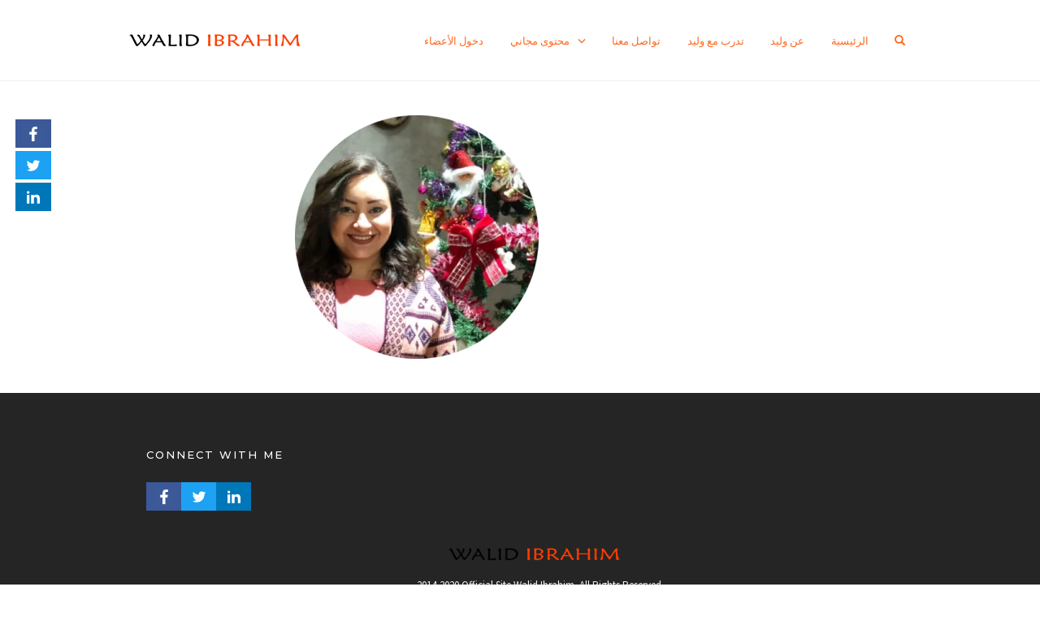

--- FILE ---
content_type: text/html; charset=UTF-8
request_url: https://wibrahim.com/impact-mastery-founders/6-4/
body_size: 22927
content:
<!DOCTYPE html>
<html lang="en-US" data-op3-support="no-js no-svg no-webp no-avif">
<head>
    <meta charset="UTF-8">
    <meta name="viewport" content="width=device-width, initial-scale=1">
    <link rel="pingback" href="https://wibrahim.com/xmlrpc.php">

                            <script type="dcacce64f0edf571234f3ea9-text/javascript">
                            /* You can add more configuration options to webfontloader by previously defining the WebFontConfig with your options */
                            if ( typeof WebFontConfig === "undefined" ) {
                                WebFontConfig = new Object();
                            }
                            WebFontConfig['google'] = {families: ['Karla', 'Poppins', 'Montserrat:700,600,400,500', 'Source+Sans+Pro:400']};

                            (function() {
                                var wf = document.createElement( 'script' );
                                wf.src = 'https://ajax.googleapis.com/ajax/libs/webfont/1.5.3/webfont.js';
                                wf.type = 'text/javascript';
                                wf.async = 'true';
                                var s = document.getElementsByTagName( 'script' )[0];
                                s.parentNode.insertBefore( wf, s );
                            })();
                        </script>
                        <meta name='robots' content='index, follow, max-image-preview:large, max-snippet:-1, max-video-preview:-1' />

	<!-- This site is optimized with the Yoast SEO Premium plugin v26.7 (Yoast SEO v26.8) - https://yoast.com/product/yoast-seo-premium-wordpress/ -->
	<title>6 - Official Site Walid Ibrahim</title>
	<link rel="canonical" href="https://wibrahim.com/impact-mastery-founders/6-4/" />
	<meta property="og:locale" content="en_US" />
	<meta property="og:type" content="article" />
	<meta property="og:title" content="6 - Official Site Walid Ibrahim" />
	<meta property="og:url" content="https://wibrahim.com/impact-mastery-founders/6-4/" />
	<meta property="og:site_name" content="Official Site Walid Ibrahim" />
	<meta property="article:publisher" content="https://www.facebook.com/WIbrahimPage" />
	<meta property="og:image" content="https://wibrahim.com/impact-mastery-founders/6-4" />
	<meta property="og:image:width" content="500" />
	<meta property="og:image:height" content="500" />
	<meta property="og:image:type" content="image/png" />
	<script type="application/ld+json" class="yoast-schema-graph">{"@context":"https://schema.org","@graph":[{"@type":"WebPage","@id":"https://wibrahim.com/impact-mastery-founders/6-4/","url":"https://wibrahim.com/impact-mastery-founders/6-4/","name":"6 - Official Site Walid Ibrahim","isPartOf":{"@id":"https://wibrahim.com/#website"},"primaryImageOfPage":{"@id":"https://wibrahim.com/impact-mastery-founders/6-4/#primaryimage"},"image":{"@id":"https://wibrahim.com/impact-mastery-founders/6-4/#primaryimage"},"thumbnailUrl":"https://wibrahim.com/wp-content/uploads/2020/04/6-1.png","datePublished":"2020-04-08T21:11:46+00:00","breadcrumb":{"@id":"https://wibrahim.com/impact-mastery-founders/6-4/#breadcrumb"},"inLanguage":"en-US","potentialAction":[{"@type":"ReadAction","target":["https://wibrahim.com/impact-mastery-founders/6-4/"]}]},{"@type":"ImageObject","inLanguage":"en-US","@id":"https://wibrahim.com/impact-mastery-founders/6-4/#primaryimage","url":"https://wibrahim.com/wp-content/uploads/2020/04/6-1.png","contentUrl":"https://wibrahim.com/wp-content/uploads/2020/04/6-1.png","width":500,"height":500},{"@type":"BreadcrumbList","@id":"https://wibrahim.com/impact-mastery-founders/6-4/#breadcrumb","itemListElement":[{"@type":"ListItem","position":1,"name":"Home","item":"https://wibrahim.com/"},{"@type":"ListItem","position":2,"name":"Impact Mastery Founders","item":"https://wibrahim.com/impact-mastery-founders/"},{"@type":"ListItem","position":3,"name":"6"}]},{"@type":"WebSite","@id":"https://wibrahim.com/#website","url":"https://wibrahim.com/","name":"Official Site Walid Ibrahim","description":"Official Site Walid Ibrahim","publisher":{"@id":"https://wibrahim.com/#organization"},"potentialAction":[{"@type":"SearchAction","target":{"@type":"EntryPoint","urlTemplate":"https://wibrahim.com/?s={search_term_string}"},"query-input":{"@type":"PropertyValueSpecification","valueRequired":true,"valueName":"search_term_string"}}],"inLanguage":"en-US"},{"@type":["Organization","Place"],"@id":"https://wibrahim.com/#organization","name":"الموقع الرسمي | وليد إبراهيم","url":"https://wibrahim.com/","logo":{"@id":"https://wibrahim.com/impact-mastery-founders/6-4/#local-main-organization-logo"},"image":{"@id":"https://wibrahim.com/impact-mastery-founders/6-4/#local-main-organization-logo"},"sameAs":["https://www.facebook.com/WIbrahimPage","https://x.com/waliedibrahim","https://www.instagram.com/waliedibrahim/","https://www.linkedin.com/in/walied-ibrahim-10416612/","https://www.youtube.com/channel/UCaBA0YurgnTLO73Ddz14TMw?sub_confirmation=1"],"telephone":[],"openingHoursSpecification":[{"@type":"OpeningHoursSpecification","dayOfWeek":["Saturday","Sunday","Monday","Tuesday","Wednesday","Thursday","Friday"],"opens":"09:00","closes":"17:00"}]},{"@type":"ImageObject","inLanguage":"en-US","@id":"https://wibrahim.com/impact-mastery-founders/6-4/#local-main-organization-logo","url":"https://wibrahim.com/wp-content/uploads/2023/08/colored-photologo-df6a45-e1617553644874-300x119-1.webp","contentUrl":"https://wibrahim.com/wp-content/uploads/2023/08/colored-photologo-df6a45-e1617553644874-300x119-1.webp","width":300,"height":119,"caption":"الموقع الرسمي | وليد إبراهيم"}]}</script>
	<!-- / Yoast SEO Premium plugin. -->


<link rel='dns-prefetch' href='//js.stripe.com' />
<link rel="alternate" type="application/rss+xml" title="Official Site Walid Ibrahim &raquo; Feed" href="https://wibrahim.com/feed/" />
<link rel="alternate" type="application/rss+xml" title="Official Site Walid Ibrahim &raquo; Comments Feed" href="https://wibrahim.com/comments/feed/" />
<link rel="alternate" type="application/rss+xml" title="Official Site Walid Ibrahim &raquo; 6 Comments Feed" href="https://wibrahim.com/impact-mastery-founders/6-4/feed/" />
<link rel="alternate" title="oEmbed (JSON)" type="application/json+oembed" href="https://wibrahim.com/wp-json/oembed/1.0/embed?url=https%3A%2F%2Fwibrahim.com%2Fimpact-mastery-founders%2F6-4%2F" />
<link rel="alternate" title="oEmbed (XML)" type="text/xml+oembed" href="https://wibrahim.com/wp-json/oembed/1.0/embed?url=https%3A%2F%2Fwibrahim.com%2Fimpact-mastery-founders%2F6-4%2F&#038;format=xml" />
<style id='wp-img-auto-sizes-contain-inline-css' type='text/css'>
img:is([sizes=auto i],[sizes^="auto," i]){contain-intrinsic-size:3000px 1500px}
/*# sourceURL=wp-img-auto-sizes-contain-inline-css */
</style>
<link rel='stylesheet' id='opst-css-style-css' href='https://wibrahim.com/wp-content/themes/op-smart-theme3/css/all.min.css?ver=1.0.21' type='text/css' media='all' />
<style id='wp-emoji-styles-inline-css' type='text/css'>

	img.wp-smiley, img.emoji {
		display: inline !important;
		border: none !important;
		box-shadow: none !important;
		height: 1em !important;
		width: 1em !important;
		margin: 0 0.07em !important;
		vertical-align: -0.1em !important;
		background: none !important;
		padding: 0 !important;
	}
/*# sourceURL=wp-emoji-styles-inline-css */
</style>
<style id='wp-block-library-inline-css' type='text/css'>
:root{--wp-block-synced-color:#7a00df;--wp-block-synced-color--rgb:122,0,223;--wp-bound-block-color:var(--wp-block-synced-color);--wp-editor-canvas-background:#ddd;--wp-admin-theme-color:#007cba;--wp-admin-theme-color--rgb:0,124,186;--wp-admin-theme-color-darker-10:#006ba1;--wp-admin-theme-color-darker-10--rgb:0,107,160.5;--wp-admin-theme-color-darker-20:#005a87;--wp-admin-theme-color-darker-20--rgb:0,90,135;--wp-admin-border-width-focus:2px}@media (min-resolution:192dpi){:root{--wp-admin-border-width-focus:1.5px}}.wp-element-button{cursor:pointer}:root .has-very-light-gray-background-color{background-color:#eee}:root .has-very-dark-gray-background-color{background-color:#313131}:root .has-very-light-gray-color{color:#eee}:root .has-very-dark-gray-color{color:#313131}:root .has-vivid-green-cyan-to-vivid-cyan-blue-gradient-background{background:linear-gradient(135deg,#00d084,#0693e3)}:root .has-purple-crush-gradient-background{background:linear-gradient(135deg,#34e2e4,#4721fb 50%,#ab1dfe)}:root .has-hazy-dawn-gradient-background{background:linear-gradient(135deg,#faaca8,#dad0ec)}:root .has-subdued-olive-gradient-background{background:linear-gradient(135deg,#fafae1,#67a671)}:root .has-atomic-cream-gradient-background{background:linear-gradient(135deg,#fdd79a,#004a59)}:root .has-nightshade-gradient-background{background:linear-gradient(135deg,#330968,#31cdcf)}:root .has-midnight-gradient-background{background:linear-gradient(135deg,#020381,#2874fc)}:root{--wp--preset--font-size--normal:16px;--wp--preset--font-size--huge:42px}.has-regular-font-size{font-size:1em}.has-larger-font-size{font-size:2.625em}.has-normal-font-size{font-size:var(--wp--preset--font-size--normal)}.has-huge-font-size{font-size:var(--wp--preset--font-size--huge)}.has-text-align-center{text-align:center}.has-text-align-left{text-align:left}.has-text-align-right{text-align:right}.has-fit-text{white-space:nowrap!important}#end-resizable-editor-section{display:none}.aligncenter{clear:both}.items-justified-left{justify-content:flex-start}.items-justified-center{justify-content:center}.items-justified-right{justify-content:flex-end}.items-justified-space-between{justify-content:space-between}.screen-reader-text{border:0;clip-path:inset(50%);height:1px;margin:-1px;overflow:hidden;padding:0;position:absolute;width:1px;word-wrap:normal!important}.screen-reader-text:focus{background-color:#ddd;clip-path:none;color:#444;display:block;font-size:1em;height:auto;left:5px;line-height:normal;padding:15px 23px 14px;text-decoration:none;top:5px;width:auto;z-index:100000}html :where(.has-border-color){border-style:solid}html :where([style*=border-top-color]){border-top-style:solid}html :where([style*=border-right-color]){border-right-style:solid}html :where([style*=border-bottom-color]){border-bottom-style:solid}html :where([style*=border-left-color]){border-left-style:solid}html :where([style*=border-width]){border-style:solid}html :where([style*=border-top-width]){border-top-style:solid}html :where([style*=border-right-width]){border-right-style:solid}html :where([style*=border-bottom-width]){border-bottom-style:solid}html :where([style*=border-left-width]){border-left-style:solid}html :where(img[class*=wp-image-]){height:auto;max-width:100%}:where(figure){margin:0 0 1em}html :where(.is-position-sticky){--wp-admin--admin-bar--position-offset:var(--wp-admin--admin-bar--height,0px)}@media screen and (max-width:600px){html :where(.is-position-sticky){--wp-admin--admin-bar--position-offset:0px}}

/*# sourceURL=wp-block-library-inline-css */
</style><link rel='stylesheet' id='wc-blocks-style-css' href='https://wibrahim.com/wp-content/plugins/woocommerce/assets/client/blocks/wc-blocks.css?ver=wc-10.4.3' type='text/css' media='all' />
<style id='global-styles-inline-css' type='text/css'>
:root{--wp--preset--aspect-ratio--square: 1;--wp--preset--aspect-ratio--4-3: 4/3;--wp--preset--aspect-ratio--3-4: 3/4;--wp--preset--aspect-ratio--3-2: 3/2;--wp--preset--aspect-ratio--2-3: 2/3;--wp--preset--aspect-ratio--16-9: 16/9;--wp--preset--aspect-ratio--9-16: 9/16;--wp--preset--color--black: #000000;--wp--preset--color--cyan-bluish-gray: #abb8c3;--wp--preset--color--white: #ffffff;--wp--preset--color--pale-pink: #f78da7;--wp--preset--color--vivid-red: #cf2e2e;--wp--preset--color--luminous-vivid-orange: #ff6900;--wp--preset--color--luminous-vivid-amber: #fcb900;--wp--preset--color--light-green-cyan: #7bdcb5;--wp--preset--color--vivid-green-cyan: #00d084;--wp--preset--color--pale-cyan-blue: #8ed1fc;--wp--preset--color--vivid-cyan-blue: #0693e3;--wp--preset--color--vivid-purple: #9b51e0;--wp--preset--gradient--vivid-cyan-blue-to-vivid-purple: linear-gradient(135deg,rgb(6,147,227) 0%,rgb(155,81,224) 100%);--wp--preset--gradient--light-green-cyan-to-vivid-green-cyan: linear-gradient(135deg,rgb(122,220,180) 0%,rgb(0,208,130) 100%);--wp--preset--gradient--luminous-vivid-amber-to-luminous-vivid-orange: linear-gradient(135deg,rgb(252,185,0) 0%,rgb(255,105,0) 100%);--wp--preset--gradient--luminous-vivid-orange-to-vivid-red: linear-gradient(135deg,rgb(255,105,0) 0%,rgb(207,46,46) 100%);--wp--preset--gradient--very-light-gray-to-cyan-bluish-gray: linear-gradient(135deg,rgb(238,238,238) 0%,rgb(169,184,195) 100%);--wp--preset--gradient--cool-to-warm-spectrum: linear-gradient(135deg,rgb(74,234,220) 0%,rgb(151,120,209) 20%,rgb(207,42,186) 40%,rgb(238,44,130) 60%,rgb(251,105,98) 80%,rgb(254,248,76) 100%);--wp--preset--gradient--blush-light-purple: linear-gradient(135deg,rgb(255,206,236) 0%,rgb(152,150,240) 100%);--wp--preset--gradient--blush-bordeaux: linear-gradient(135deg,rgb(254,205,165) 0%,rgb(254,45,45) 50%,rgb(107,0,62) 100%);--wp--preset--gradient--luminous-dusk: linear-gradient(135deg,rgb(255,203,112) 0%,rgb(199,81,192) 50%,rgb(65,88,208) 100%);--wp--preset--gradient--pale-ocean: linear-gradient(135deg,rgb(255,245,203) 0%,rgb(182,227,212) 50%,rgb(51,167,181) 100%);--wp--preset--gradient--electric-grass: linear-gradient(135deg,rgb(202,248,128) 0%,rgb(113,206,126) 100%);--wp--preset--gradient--midnight: linear-gradient(135deg,rgb(2,3,129) 0%,rgb(40,116,252) 100%);--wp--preset--font-size--small: 13px;--wp--preset--font-size--medium: 20px;--wp--preset--font-size--large: 36px;--wp--preset--font-size--x-large: 42px;--wp--preset--spacing--20: 0.44rem;--wp--preset--spacing--30: 0.67rem;--wp--preset--spacing--40: 1rem;--wp--preset--spacing--50: 1.5rem;--wp--preset--spacing--60: 2.25rem;--wp--preset--spacing--70: 3.38rem;--wp--preset--spacing--80: 5.06rem;--wp--preset--shadow--natural: 6px 6px 9px rgba(0, 0, 0, 0.2);--wp--preset--shadow--deep: 12px 12px 50px rgba(0, 0, 0, 0.4);--wp--preset--shadow--sharp: 6px 6px 0px rgba(0, 0, 0, 0.2);--wp--preset--shadow--outlined: 6px 6px 0px -3px rgb(255, 255, 255), 6px 6px rgb(0, 0, 0);--wp--preset--shadow--crisp: 6px 6px 0px rgb(0, 0, 0);}:where(.is-layout-flex){gap: 0.5em;}:where(.is-layout-grid){gap: 0.5em;}body .is-layout-flex{display: flex;}.is-layout-flex{flex-wrap: wrap;align-items: center;}.is-layout-flex > :is(*, div){margin: 0;}body .is-layout-grid{display: grid;}.is-layout-grid > :is(*, div){margin: 0;}:where(.wp-block-columns.is-layout-flex){gap: 2em;}:where(.wp-block-columns.is-layout-grid){gap: 2em;}:where(.wp-block-post-template.is-layout-flex){gap: 1.25em;}:where(.wp-block-post-template.is-layout-grid){gap: 1.25em;}.has-black-color{color: var(--wp--preset--color--black) !important;}.has-cyan-bluish-gray-color{color: var(--wp--preset--color--cyan-bluish-gray) !important;}.has-white-color{color: var(--wp--preset--color--white) !important;}.has-pale-pink-color{color: var(--wp--preset--color--pale-pink) !important;}.has-vivid-red-color{color: var(--wp--preset--color--vivid-red) !important;}.has-luminous-vivid-orange-color{color: var(--wp--preset--color--luminous-vivid-orange) !important;}.has-luminous-vivid-amber-color{color: var(--wp--preset--color--luminous-vivid-amber) !important;}.has-light-green-cyan-color{color: var(--wp--preset--color--light-green-cyan) !important;}.has-vivid-green-cyan-color{color: var(--wp--preset--color--vivid-green-cyan) !important;}.has-pale-cyan-blue-color{color: var(--wp--preset--color--pale-cyan-blue) !important;}.has-vivid-cyan-blue-color{color: var(--wp--preset--color--vivid-cyan-blue) !important;}.has-vivid-purple-color{color: var(--wp--preset--color--vivid-purple) !important;}.has-black-background-color{background-color: var(--wp--preset--color--black) !important;}.has-cyan-bluish-gray-background-color{background-color: var(--wp--preset--color--cyan-bluish-gray) !important;}.has-white-background-color{background-color: var(--wp--preset--color--white) !important;}.has-pale-pink-background-color{background-color: var(--wp--preset--color--pale-pink) !important;}.has-vivid-red-background-color{background-color: var(--wp--preset--color--vivid-red) !important;}.has-luminous-vivid-orange-background-color{background-color: var(--wp--preset--color--luminous-vivid-orange) !important;}.has-luminous-vivid-amber-background-color{background-color: var(--wp--preset--color--luminous-vivid-amber) !important;}.has-light-green-cyan-background-color{background-color: var(--wp--preset--color--light-green-cyan) !important;}.has-vivid-green-cyan-background-color{background-color: var(--wp--preset--color--vivid-green-cyan) !important;}.has-pale-cyan-blue-background-color{background-color: var(--wp--preset--color--pale-cyan-blue) !important;}.has-vivid-cyan-blue-background-color{background-color: var(--wp--preset--color--vivid-cyan-blue) !important;}.has-vivid-purple-background-color{background-color: var(--wp--preset--color--vivid-purple) !important;}.has-black-border-color{border-color: var(--wp--preset--color--black) !important;}.has-cyan-bluish-gray-border-color{border-color: var(--wp--preset--color--cyan-bluish-gray) !important;}.has-white-border-color{border-color: var(--wp--preset--color--white) !important;}.has-pale-pink-border-color{border-color: var(--wp--preset--color--pale-pink) !important;}.has-vivid-red-border-color{border-color: var(--wp--preset--color--vivid-red) !important;}.has-luminous-vivid-orange-border-color{border-color: var(--wp--preset--color--luminous-vivid-orange) !important;}.has-luminous-vivid-amber-border-color{border-color: var(--wp--preset--color--luminous-vivid-amber) !important;}.has-light-green-cyan-border-color{border-color: var(--wp--preset--color--light-green-cyan) !important;}.has-vivid-green-cyan-border-color{border-color: var(--wp--preset--color--vivid-green-cyan) !important;}.has-pale-cyan-blue-border-color{border-color: var(--wp--preset--color--pale-cyan-blue) !important;}.has-vivid-cyan-blue-border-color{border-color: var(--wp--preset--color--vivid-cyan-blue) !important;}.has-vivid-purple-border-color{border-color: var(--wp--preset--color--vivid-purple) !important;}.has-vivid-cyan-blue-to-vivid-purple-gradient-background{background: var(--wp--preset--gradient--vivid-cyan-blue-to-vivid-purple) !important;}.has-light-green-cyan-to-vivid-green-cyan-gradient-background{background: var(--wp--preset--gradient--light-green-cyan-to-vivid-green-cyan) !important;}.has-luminous-vivid-amber-to-luminous-vivid-orange-gradient-background{background: var(--wp--preset--gradient--luminous-vivid-amber-to-luminous-vivid-orange) !important;}.has-luminous-vivid-orange-to-vivid-red-gradient-background{background: var(--wp--preset--gradient--luminous-vivid-orange-to-vivid-red) !important;}.has-very-light-gray-to-cyan-bluish-gray-gradient-background{background: var(--wp--preset--gradient--very-light-gray-to-cyan-bluish-gray) !important;}.has-cool-to-warm-spectrum-gradient-background{background: var(--wp--preset--gradient--cool-to-warm-spectrum) !important;}.has-blush-light-purple-gradient-background{background: var(--wp--preset--gradient--blush-light-purple) !important;}.has-blush-bordeaux-gradient-background{background: var(--wp--preset--gradient--blush-bordeaux) !important;}.has-luminous-dusk-gradient-background{background: var(--wp--preset--gradient--luminous-dusk) !important;}.has-pale-ocean-gradient-background{background: var(--wp--preset--gradient--pale-ocean) !important;}.has-electric-grass-gradient-background{background: var(--wp--preset--gradient--electric-grass) !important;}.has-midnight-gradient-background{background: var(--wp--preset--gradient--midnight) !important;}.has-small-font-size{font-size: var(--wp--preset--font-size--small) !important;}.has-medium-font-size{font-size: var(--wp--preset--font-size--medium) !important;}.has-large-font-size{font-size: var(--wp--preset--font-size--large) !important;}.has-x-large-font-size{font-size: var(--wp--preset--font-size--x-large) !important;}
/*# sourceURL=global-styles-inline-css */
</style>

<style id='classic-theme-styles-inline-css' type='text/css'>
/*! This file is auto-generated */
.wp-block-button__link{color:#fff;background-color:#32373c;border-radius:9999px;box-shadow:none;text-decoration:none;padding:calc(.667em + 2px) calc(1.333em + 2px);font-size:1.125em}.wp-block-file__button{background:#32373c;color:#fff;text-decoration:none}
/*# sourceURL=/wp-includes/css/classic-themes.min.css */
</style>
<link rel='stylesheet' id='woocommerce-layout-css' href='https://wibrahim.com/wp-content/plugins/woocommerce/assets/css/woocommerce-layout.css?ver=10.4.3' type='text/css' media='all' />
<link rel='stylesheet' id='woocommerce-smallscreen-css' href='https://wibrahim.com/wp-content/plugins/woocommerce/assets/css/woocommerce-smallscreen.css?ver=10.4.3' type='text/css' media='only screen and (max-width: 768px)' />
<link rel='stylesheet' id='woocommerce-general-css' href='https://wibrahim.com/wp-content/plugins/woocommerce/assets/css/woocommerce.css?ver=10.4.3' type='text/css' media='all' />
<style id='woocommerce-inline-inline-css' type='text/css'>
.woocommerce form .form-row .required { visibility: visible; }
/*# sourceURL=woocommerce-inline-inline-css */
</style>
<link rel='stylesheet' id='wpdiscuz-frontend-css-css' href='https://wibrahim.com/wp-content/plugins/wpdiscuz/themes/default/style.css?ver=7.6.45' type='text/css' media='all' />
<style id='wpdiscuz-frontend-css-inline-css' type='text/css'>
 #wpdcom .wpd-blog-administrator .wpd-comment-label{color:#ffffff;background-color:#ff451f;border:none}#wpdcom .wpd-blog-administrator .wpd-comment-author, #wpdcom .wpd-blog-administrator .wpd-comment-author a{color:#ff451f}#wpdcom.wpd-layout-1 .wpd-comment .wpd-blog-administrator .wpd-avatar img{border-color:#ff451f}#wpdcom.wpd-layout-2 .wpd-comment.wpd-reply .wpd-comment-wrap.wpd-blog-administrator{border-left:3px solid #ff451f}#wpdcom.wpd-layout-2 .wpd-comment .wpd-blog-administrator .wpd-avatar img{border-bottom-color:#ff451f}#wpdcom.wpd-layout-3 .wpd-blog-administrator .wpd-comment-subheader{border-top:1px dashed #ff451f}#wpdcom.wpd-layout-3 .wpd-reply .wpd-blog-administrator .wpd-comment-right{border-left:1px solid #ff451f}#wpdcom .wpd-blog-author .wpd-comment-label{color:#ffffff;background-color:#327324;border:none}#wpdcom .wpd-blog-author .wpd-comment-author, #wpdcom .wpd-blog-author .wpd-comment-author a{color:#327324}#wpdcom.wpd-layout-1 .wpd-comment .wpd-blog-author .wpd-avatar img{border-color:#327324}#wpdcom.wpd-layout-2 .wpd-comment .wpd-blog-author .wpd-avatar img{border-bottom-color:#327324}#wpdcom.wpd-layout-3 .wpd-blog-author .wpd-comment-subheader{border-top:1px dashed #327324}#wpdcom.wpd-layout-3 .wpd-reply .wpd-blog-author .wpd-comment-right{border-left:1px solid #327324}#wpdcom .wpd-blog-contributor .wpd-comment-label{color:#ffffff;background-color:#a240cd;border:none}#wpdcom .wpd-blog-contributor .wpd-comment-author, #wpdcom .wpd-blog-contributor .wpd-comment-author a{color:#a240cd}#wpdcom.wpd-layout-1 .wpd-comment .wpd-blog-contributor .wpd-avatar img{border-color:#a240cd}#wpdcom.wpd-layout-2 .wpd-comment .wpd-blog-contributor .wpd-avatar img{border-bottom-color:#a240cd}#wpdcom.wpd-layout-3 .wpd-blog-contributor .wpd-comment-subheader{border-top:1px dashed #a240cd}#wpdcom.wpd-layout-3 .wpd-reply .wpd-blog-contributor .wpd-comment-right{border-left:1px solid #a240cd}#wpdcom .wpd-blog-editor .wpd-comment-label{color:#ffffff;background-color:#d36000;border:none}#wpdcom .wpd-blog-editor .wpd-comment-author, #wpdcom .wpd-blog-editor .wpd-comment-author a{color:#d36000}#wpdcom.wpd-layout-1 .wpd-comment .wpd-blog-editor .wpd-avatar img{border-color:#d36000}#wpdcom.wpd-layout-2 .wpd-comment.wpd-reply .wpd-comment-wrap.wpd-blog-editor{border-left:3px solid #d36000}#wpdcom.wpd-layout-2 .wpd-comment .wpd-blog-editor .wpd-avatar img{border-bottom-color:#d36000}#wpdcom.wpd-layout-3 .wpd-blog-editor .wpd-comment-subheader{border-top:1px dashed #d36000}#wpdcom.wpd-layout-3 .wpd-reply .wpd-blog-editor .wpd-comment-right{border-left:1px solid #d36000}#wpdcom .wpd-blog-subscriber .wpd-comment-label{color:#ffffff;background-color:#31839e;border:none}#wpdcom .wpd-blog-subscriber .wpd-comment-author, #wpdcom .wpd-blog-subscriber .wpd-comment-author a{color:#31839e}#wpdcom.wpd-layout-2 .wpd-comment .wpd-blog-subscriber .wpd-avatar img{border-bottom-color:#31839e}#wpdcom.wpd-layout-3 .wpd-blog-subscriber .wpd-comment-subheader{border-top:1px dashed #31839e}#wpdcom .wpd-blog-it-specialist .wpd-comment-label{color:#ffffff;background-color:#31839e;border:none}#wpdcom .wpd-blog-it-specialist .wpd-comment-author, #wpdcom .wpd-blog-it-specialist .wpd-comment-author a{color:#31839e}#wpdcom.wpd-layout-1 .wpd-comment .wpd-blog-it-specialist .wpd-avatar img{border-color:#31839e}#wpdcom.wpd-layout-2 .wpd-comment .wpd-blog-it-specialist .wpd-avatar img{border-bottom-color:#31839e}#wpdcom.wpd-layout-3 .wpd-blog-it-specialist .wpd-comment-subheader{border-top:1px dashed #31839e}#wpdcom.wpd-layout-3 .wpd-reply .wpd-blog-it-specialist .wpd-comment-right{border-left:1px solid #31839e}#wpdcom .wpd-blog-operation .wpd-comment-label{color:#ffffff;background-color:#31839e;border:none}#wpdcom .wpd-blog-operation .wpd-comment-author, #wpdcom .wpd-blog-operation .wpd-comment-author a{color:#31839e}#wpdcom.wpd-layout-1 .wpd-comment .wpd-blog-operation .wpd-avatar img{border-color:#31839e}#wpdcom.wpd-layout-2 .wpd-comment .wpd-blog-operation .wpd-avatar img{border-bottom-color:#31839e}#wpdcom.wpd-layout-3 .wpd-blog-operation .wpd-comment-subheader{border-top:1px dashed #31839e}#wpdcom.wpd-layout-3 .wpd-reply .wpd-blog-operation .wpd-comment-right{border-left:1px solid #31839e}#wpdcom .wpd-blog-im-member .wpd-comment-label{color:#ffffff;background-color:#31839e;border:none}#wpdcom .wpd-blog-im-member .wpd-comment-author, #wpdcom .wpd-blog-im-member .wpd-comment-author a{color:#31839e}#wpdcom.wpd-layout-1 .wpd-comment .wpd-blog-im-member .wpd-avatar img{border-color:#31839e}#wpdcom.wpd-layout-2 .wpd-comment .wpd-blog-im-member .wpd-avatar img{border-bottom-color:#31839e}#wpdcom.wpd-layout-3 .wpd-blog-im-member .wpd-comment-subheader{border-top:1px dashed #31839e}#wpdcom.wpd-layout-3 .wpd-reply .wpd-blog-im-member .wpd-comment-right{border-left:1px solid #31839e}#wpdcom .wpd-blog-customer .wpd-comment-label{color:#ffffff;background-color:#31839e;border:none}#wpdcom .wpd-blog-customer .wpd-comment-author, #wpdcom .wpd-blog-customer .wpd-comment-author a{color:#31839e}#wpdcom.wpd-layout-1 .wpd-comment .wpd-blog-customer .wpd-avatar img{border-color:#31839e}#wpdcom.wpd-layout-2 .wpd-comment .wpd-blog-customer .wpd-avatar img{border-bottom-color:#31839e}#wpdcom.wpd-layout-3 .wpd-blog-customer .wpd-comment-subheader{border-top:1px dashed #31839e}#wpdcom.wpd-layout-3 .wpd-reply .wpd-blog-customer .wpd-comment-right{border-left:1px solid #31839e}#wpdcom .wpd-blog-shop_manager .wpd-comment-label{color:#ffffff;background-color:#31839e;border:none}#wpdcom .wpd-blog-shop_manager .wpd-comment-author, #wpdcom .wpd-blog-shop_manager .wpd-comment-author a{color:#31839e}#wpdcom.wpd-layout-1 .wpd-comment .wpd-blog-shop_manager .wpd-avatar img{border-color:#31839e}#wpdcom.wpd-layout-2 .wpd-comment .wpd-blog-shop_manager .wpd-avatar img{border-bottom-color:#31839e}#wpdcom.wpd-layout-3 .wpd-blog-shop_manager .wpd-comment-subheader{border-top:1px dashed #31839e}#wpdcom.wpd-layout-3 .wpd-reply .wpd-blog-shop_manager .wpd-comment-right{border-left:1px solid #31839e}#wpdcom .wpd-blog-opc_customer .wpd-comment-label{color:#ffffff;background-color:#31839e;border:none}#wpdcom .wpd-blog-opc_customer .wpd-comment-author, #wpdcom .wpd-blog-opc_customer .wpd-comment-author a{color:#31839e}#wpdcom.wpd-layout-1 .wpd-comment .wpd-blog-opc_customer .wpd-avatar img{border-color:#31839e}#wpdcom.wpd-layout-2 .wpd-comment .wpd-blog-opc_customer .wpd-avatar img{border-bottom-color:#31839e}#wpdcom.wpd-layout-3 .wpd-blog-opc_customer .wpd-comment-subheader{border-top:1px dashed #31839e}#wpdcom.wpd-layout-3 .wpd-reply .wpd-blog-opc_customer .wpd-comment-right{border-left:1px solid #31839e}#wpdcom .wpd-blog-wpseo_manager .wpd-comment-label{color:#ffffff;background-color:#31839e;border:none}#wpdcom .wpd-blog-wpseo_manager .wpd-comment-author, #wpdcom .wpd-blog-wpseo_manager .wpd-comment-author a{color:#31839e}#wpdcom.wpd-layout-1 .wpd-comment .wpd-blog-wpseo_manager .wpd-avatar img{border-color:#31839e}#wpdcom.wpd-layout-2 .wpd-comment .wpd-blog-wpseo_manager .wpd-avatar img{border-bottom-color:#31839e}#wpdcom.wpd-layout-3 .wpd-blog-wpseo_manager .wpd-comment-subheader{border-top:1px dashed #31839e}#wpdcom.wpd-layout-3 .wpd-reply .wpd-blog-wpseo_manager .wpd-comment-right{border-left:1px solid #31839e}#wpdcom .wpd-blog-wpseo_editor .wpd-comment-label{color:#ffffff;background-color:#31839e;border:none}#wpdcom .wpd-blog-wpseo_editor .wpd-comment-author, #wpdcom .wpd-blog-wpseo_editor .wpd-comment-author a{color:#31839e}#wpdcom.wpd-layout-1 .wpd-comment .wpd-blog-wpseo_editor .wpd-avatar img{border-color:#31839e}#wpdcom.wpd-layout-2 .wpd-comment .wpd-blog-wpseo_editor .wpd-avatar img{border-bottom-color:#31839e}#wpdcom.wpd-layout-3 .wpd-blog-wpseo_editor .wpd-comment-subheader{border-top:1px dashed #31839e}#wpdcom.wpd-layout-3 .wpd-reply .wpd-blog-wpseo_editor .wpd-comment-right{border-left:1px solid #31839e}#wpdcom .wpd-blog-post_author .wpd-comment-label{color:#ffffff;background-color:#07B290;border:none}#wpdcom .wpd-blog-post_author .wpd-comment-author, #wpdcom .wpd-blog-post_author .wpd-comment-author a{color:#07B290}#wpdcom .wpd-blog-post_author .wpd-avatar img{border-color:#07B290}#wpdcom.wpd-layout-1 .wpd-comment .wpd-blog-post_author .wpd-avatar img{border-color:#07B290}#wpdcom.wpd-layout-2 .wpd-comment.wpd-reply .wpd-comment-wrap.wpd-blog-post_author{border-left:3px solid #07B290}#wpdcom.wpd-layout-2 .wpd-comment .wpd-blog-post_author .wpd-avatar img{border-bottom-color:#07B290}#wpdcom.wpd-layout-3 .wpd-blog-post_author .wpd-comment-subheader{border-top:1px dashed #07B290}#wpdcom.wpd-layout-3 .wpd-reply .wpd-blog-post_author .wpd-comment-right{border-left:1px solid #07B290}#wpdcom .wpd-blog-guest .wpd-comment-label{color:#ffffff;background-color:#898989;border:none}#wpdcom .wpd-blog-guest .wpd-comment-author, #wpdcom .wpd-blog-guest .wpd-comment-author a{color:#898989}#wpdcom.wpd-layout-3 .wpd-blog-guest .wpd-comment-subheader{border-top:1px dashed #898989}#comments, #respond, .comments-area, #wpdcom{}#wpdcom .ql-editor > *{color:#777777}#wpdcom .ql-editor::before{}#wpdcom .ql-toolbar{border:1px solid #DDDDDD;border-top:none}#wpdcom .ql-container{border:1px solid #DDDDDD;border-bottom:none}#wpdcom .wpd-form-row .wpdiscuz-item input[type="text"], #wpdcom .wpd-form-row .wpdiscuz-item input[type="email"], #wpdcom .wpd-form-row .wpdiscuz-item input[type="url"], #wpdcom .wpd-form-row .wpdiscuz-item input[type="color"], #wpdcom .wpd-form-row .wpdiscuz-item input[type="date"], #wpdcom .wpd-form-row .wpdiscuz-item input[type="datetime"], #wpdcom .wpd-form-row .wpdiscuz-item input[type="datetime-local"], #wpdcom .wpd-form-row .wpdiscuz-item input[type="month"], #wpdcom .wpd-form-row .wpdiscuz-item input[type="number"], #wpdcom .wpd-form-row .wpdiscuz-item input[type="time"], #wpdcom textarea, #wpdcom select{border:1px solid #DDDDDD;color:#777777}#wpdcom .wpd-form-row .wpdiscuz-item textarea{border:1px solid #DDDDDD}#wpdcom input::placeholder, #wpdcom textarea::placeholder, #wpdcom input::-moz-placeholder, #wpdcom textarea::-webkit-input-placeholder{}#wpdcom .wpd-comment-text{color:#777777}#wpdcom .wpd-thread-head .wpd-thread-info{border-bottom:2px solid #00B38F}#wpdcom .wpd-thread-head .wpd-thread-info.wpd-reviews-tab svg{fill:#00B38F}#wpdcom .wpd-thread-head .wpdiscuz-user-settings{border-bottom:2px solid #00B38F}#wpdcom .wpd-thread-head .wpdiscuz-user-settings:hover{color:#00B38F}#wpdcom .wpd-comment .wpd-follow-link:hover{color:#00B38F}#wpdcom .wpd-comment-status .wpd-sticky{color:#00B38F}#wpdcom .wpd-thread-filter .wpdf-active{color:#00B38F;border-bottom-color:#00B38F}#wpdcom .wpd-comment-info-bar{border:1px dashed #33c3a6;background:#e6f8f4}#wpdcom .wpd-comment-info-bar .wpd-current-view i{color:#00B38F}#wpdcom .wpd-filter-view-all:hover{background:#00B38F}#wpdcom .wpdiscuz-item .wpdiscuz-rating > label{color:#DDDDDD}#wpdcom .wpdiscuz-item .wpdiscuz-rating:not(:checked) > label:hover, .wpdiscuz-rating:not(:checked) > label:hover ~ label{}#wpdcom .wpdiscuz-item .wpdiscuz-rating > input ~ label:hover, #wpdcom .wpdiscuz-item .wpdiscuz-rating > input:not(:checked) ~ label:hover ~ label, #wpdcom .wpdiscuz-item .wpdiscuz-rating > input:not(:checked) ~ label:hover ~ label{color:#FFED85}#wpdcom .wpdiscuz-item .wpdiscuz-rating > input:checked ~ label:hover, #wpdcom .wpdiscuz-item .wpdiscuz-rating > input:checked ~ label:hover, #wpdcom .wpdiscuz-item .wpdiscuz-rating > label:hover ~ input:checked ~ label, #wpdcom .wpdiscuz-item .wpdiscuz-rating > input:checked + label:hover ~ label, #wpdcom .wpdiscuz-item .wpdiscuz-rating > input:checked ~ label:hover ~ label, .wpd-custom-field .wcf-active-star, #wpdcom .wpdiscuz-item .wpdiscuz-rating > input:checked ~ label{color:#FFD700}#wpd-post-rating .wpd-rating-wrap .wpd-rating-stars svg .wpd-star{fill:#DDDDDD}#wpd-post-rating .wpd-rating-wrap .wpd-rating-stars svg .wpd-active{fill:#FFD700}#wpd-post-rating .wpd-rating-wrap .wpd-rate-starts svg .wpd-star{fill:#DDDDDD}#wpd-post-rating .wpd-rating-wrap .wpd-rate-starts:hover svg .wpd-star{fill:#FFED85}#wpd-post-rating.wpd-not-rated .wpd-rating-wrap .wpd-rate-starts svg:hover ~ svg .wpd-star{fill:#DDDDDD}.wpdiscuz-post-rating-wrap .wpd-rating .wpd-rating-wrap .wpd-rating-stars svg .wpd-star{fill:#DDDDDD}.wpdiscuz-post-rating-wrap .wpd-rating .wpd-rating-wrap .wpd-rating-stars svg .wpd-active{fill:#FFD700}#wpdcom .wpd-comment .wpd-follow-active{color:#ff7a00}#wpdcom .page-numbers{color:#555;border:#555 1px solid}#wpdcom span.current{background:#555}#wpdcom.wpd-layout-1 .wpd-new-loaded-comment > .wpd-comment-wrap > .wpd-comment-right{background:#FFFAD6}#wpdcom.wpd-layout-2 .wpd-new-loaded-comment.wpd-comment > .wpd-comment-wrap > .wpd-comment-right{background:#FFFAD6}#wpdcom.wpd-layout-2 .wpd-new-loaded-comment.wpd-comment.wpd-reply > .wpd-comment-wrap > .wpd-comment-right{background:transparent}#wpdcom.wpd-layout-2 .wpd-new-loaded-comment.wpd-comment.wpd-reply > .wpd-comment-wrap{background:#FFFAD6}#wpdcom.wpd-layout-3 .wpd-new-loaded-comment.wpd-comment > .wpd-comment-wrap > .wpd-comment-right{background:#FFFAD6}#wpdcom .wpd-follow:hover i, #wpdcom .wpd-unfollow:hover i, #wpdcom .wpd-comment .wpd-follow-active:hover i{color:#00B38F}#wpdcom .wpdiscuz-readmore{cursor:pointer;color:#00B38F}.wpd-custom-field .wcf-pasiv-star, #wpcomm .wpdiscuz-item .wpdiscuz-rating > label{color:#DDDDDD}.wpd-wrapper .wpd-list-item.wpd-active{border-top:3px solid #00B38F}#wpdcom.wpd-layout-2 .wpd-comment.wpd-reply.wpd-unapproved-comment .wpd-comment-wrap{border-left:3px solid #FFFAD6}#wpdcom.wpd-layout-3 .wpd-comment.wpd-reply.wpd-unapproved-comment .wpd-comment-right{border-left:1px solid #FFFAD6}#wpdcom .wpd-prim-button{background-color:#07B290;color:#FFFFFF}#wpdcom .wpd_label__check i.wpdicon-on{color:#07B290;border:1px solid #83d9c8}#wpd-bubble-wrapper #wpd-bubble-all-comments-count{color:#1DB99A}#wpd-bubble-wrapper > div{background-color:#1DB99A}#wpd-bubble-wrapper > #wpd-bubble #wpd-bubble-add-message{background-color:#1DB99A}#wpd-bubble-wrapper > #wpd-bubble #wpd-bubble-add-message::before{border-left-color:#1DB99A;border-right-color:#1DB99A}#wpd-bubble-wrapper.wpd-right-corner > #wpd-bubble #wpd-bubble-add-message::before{border-left-color:#1DB99A;border-right-color:#1DB99A}.wpd-inline-icon-wrapper path.wpd-inline-icon-first{fill:#1DB99A}.wpd-inline-icon-count{background-color:#1DB99A}.wpd-inline-icon-count::before{border-right-color:#1DB99A}.wpd-inline-form-wrapper::before{border-bottom-color:#1DB99A}.wpd-inline-form-question{background-color:#1DB99A}.wpd-inline-form{background-color:#1DB99A}.wpd-last-inline-comments-wrapper{border-color:#1DB99A}.wpd-last-inline-comments-wrapper::before{border-bottom-color:#1DB99A}.wpd-last-inline-comments-wrapper .wpd-view-all-inline-comments{background:#1DB99A}.wpd-last-inline-comments-wrapper .wpd-view-all-inline-comments:hover,.wpd-last-inline-comments-wrapper .wpd-view-all-inline-comments:active,.wpd-last-inline-comments-wrapper .wpd-view-all-inline-comments:focus{background-color:#1DB99A}#wpdcom .ql-snow .ql-tooltip[data-mode="link"]::before{content:"Enter link:"}#wpdcom .ql-snow .ql-tooltip.ql-editing a.ql-action::after{content:"Save"}.comments-area{width:auto}
/*# sourceURL=wpdiscuz-frontend-css-inline-css */
</style>
<link rel='stylesheet' id='wpdiscuz-fa-css' href='https://wibrahim.com/wp-content/plugins/wpdiscuz/assets/third-party/font-awesome-5.13.0/css/fa.min.css?ver=7.6.45' type='text/css' media='all' />
<link rel='stylesheet' id='wpdiscuz-combo-css-css' href='https://wibrahim.com/wp-content/plugins/wpdiscuz/assets/css/wpdiscuz-combo.min.css?ver=3945c6767da816b1e8308bbf69fea19b' type='text/css' media='all' />
<link rel='stylesheet' id='op3-frontend-stylesheet-css' href='https://wibrahim.com/wp-content/plugins/op-builder/public/assets/cache/page__9346.main.css?build=caa3442f&#038;ver=bfa0df120b343f0b521ea6bcc44dd5a8' type='text/css' media='all' />
<link rel='stylesheet' id='woocommerce_responsive_frontend_styles-css' href='https://wibrahim.com/wp-content/themes/op-smart-theme3/css/woocommerce.min.css?ver=1.0.21' type='text/css' media='all' />
<script type="dcacce64f0edf571234f3ea9-text/javascript" src="https://wibrahim.com/wp-includes/js/jquery/jquery.min.js?ver=3.7.1" id="jquery-core-js"></script>
<script type="dcacce64f0edf571234f3ea9-text/javascript" src="https://wibrahim.com/wp-includes/js/jquery/jquery-migrate.min.js?ver=3.4.1" id="jquery-migrate-js"></script>
<script type="dcacce64f0edf571234f3ea9-text/javascript" src="https://wibrahim.com/wp-content/plugins/woocommerce/assets/js/jquery-blockui/jquery.blockUI.min.js?ver=2.7.0-wc.10.4.3" id="wc-jquery-blockui-js" defer="defer" data-wp-strategy="defer"></script>
<script type="dcacce64f0edf571234f3ea9-text/javascript" src="https://wibrahim.com/wp-content/plugins/woocommerce/assets/js/js-cookie/js.cookie.min.js?ver=2.1.4-wc.10.4.3" id="wc-js-cookie-js" defer="defer" data-wp-strategy="defer"></script>
<script type="dcacce64f0edf571234f3ea9-text/javascript" id="woocommerce-js-extra">
/* <![CDATA[ */
var woocommerce_params = {"ajax_url":"/wp-admin/admin-ajax.php","wc_ajax_url":"/?wc-ajax=%%endpoint%%","i18n_password_show":"Show password","i18n_password_hide":"Hide password"};
//# sourceURL=woocommerce-js-extra
/* ]]> */
</script>
<script type="dcacce64f0edf571234f3ea9-text/javascript" src="https://wibrahim.com/wp-content/plugins/woocommerce/assets/js/frontend/woocommerce.min.js?ver=10.4.3" id="woocommerce-js" defer="defer" data-wp-strategy="defer"></script>
<script type="dcacce64f0edf571234f3ea9-text/javascript" src="https://js.stripe.com/v3/?ver=3" id="op3-stripe-js-js"></script>
<script type="dcacce64f0edf571234f3ea9-text/javascript" id="op3-opc-global-object-handler-js-extra">
/* <![CDATA[ */
var optimizecart = {"ajax_url":"https://wibrahim.com/wp-admin/admin-ajax.php","assets_url":"https://wibrahim.com/wp-content/plugins/op-cart/public/assets/","rest_url":"https://wibrahim.com/wp-json/opc/v1","rest_nonce":"516cd2154d","locale":"en_US","detected_country":"US","current_user_email":"","translations":{"TAX ID":"TAX ID \u0627\u0644\u0631\u0642\u0645 \u0627\u0644\u0636\u0631\u064a\u0628\u064a","Phone":"Phone \u0627\u0644\u0645\u0648\u0628\u0627\u064a\u0644","Credit/Debit Card":"Credit/Debit Card \u0628\u064a\u0627\u0646\u0627\u062a \u0628\u0637\u0627\u0642\u0629 \u0627\u0644\u062f\u0641\u0639","Add New Card":"Add New Card \u0625\u0636\u0627\u0641\u0629 \u0643\u0627\u0631\u062a \u062c\u062f\u064a\u062f","Use Credit Card":"Use Credit Card \u0627\u0633\u062a\u062e\u062f\u0645 \u0627\u0644\u0628\u0637\u0627\u0642\u0629 \u0627\u0644\u0625\u0626\u062a\u0645\u0627\u0646\u064a\u0629","Pay Using PayPal":"Pay Using PayPal \u0627\u0633\u062a\u062e\u062f\u0627\u0645 \u0628\u0627\u064a \u0628\u0627\u0644","Validating Payment Method...":"Validating Payment Method...\u0627\u0644\u062a\u0623\u0643\u062f \u0645\u0646 \u0635\u062d\u0629 \u0627\u0644\u0628\u064a\u0627\u0646\u0627\u062a","Creating Order...":"Creating Order...\u0625\u0646\u0634\u0627\u0621 \u0637\u0644\u0628","Confirming Card Payment...":"Confirming Card Payment...\u062a\u0623\u0643\u064a\u062f \u0627\u0644\u0628\u0637\u0627\u0642\u0629","Finishing Payment...":"Finishing Payment...\u0625\u0646\u0647\u0627\u0621 \u0639\u0645\u0644\u064a\u0629 \u0627\u0644\u0633\u062f\u0627\u062f","Payment Successful.":"Payment Successful. \u0627\u0644\u0639\u0645\u0644\u064a\u0629 \u062a\u0645\u062a \u0628\u0646\u062c\u0627\u062d","Payment Successful, Redirecting...":"Payment Successful, Redirecting...\u062c\u0627\u0631\u064a \u0625\u0639\u0627\u062f\u0629 \u0627\u0644\u062a\u0648\u062c\u064a\u0647","In":"In \u0641\u064a","Day":"Day \u064a\u0648\u0645","Days":"Days \u0623\u064a\u0627\u0645","Week":"Week \u0627\u0633\u0628\u0648\u0639","Weeks":"Weeks \u0623\u0633\u0627\u0628\u064a\u0639","Month":"Month \u0634\u0647\u0631","Months":"Months \u0634\u0647\u0648\u0631","Quarter":"Quarter \u0631\u0628\u0639 \u0633\u0646\u0648\u064a","Year":"Year \u0633\u0646\u0629","Immediately":"Immediately \u0627\u0644\u0623\u0646"},"stripe_locale":"ar","currency":"USD","currency_decimal_places":"2","seller_country":"AE","stripe_apple_google_pay_enabled":"no"};
//# sourceURL=op3-opc-global-object-handler-js-extra
/* ]]> */
</script>
<script type="dcacce64f0edf571234f3ea9-text/javascript" id="op3-dashboard-tracking-js-extra">
/* <![CDATA[ */
var OPDashboardStats = {"pid":"9346","pageview_record_id":null,"rest_url":"https://wibrahim.com/wp-json/opd/v1/opd-tracking"};
//# sourceURL=op3-dashboard-tracking-js-extra
/* ]]> */
</script>
<script type="dcacce64f0edf571234f3ea9-text/javascript" src="https://wibrahim.com/wp-content/plugins/op-dashboard/public/assets/js/tracking.js?ver=1.2.4" id="op3-dashboard-tracking-js"></script>
<script type="dcacce64f0edf571234f3ea9-text/javascript" id="op3-support-js-after">
/* <![CDATA[ */
!function(){var A=document,e=A.documentElement,t="data-op3-support",n=function(A){e.setAttribute(t,e.getAttribute(t).replace(new RegExp("no-"+A,"g"),A))},a=function(A,e){var t=new Image;t.onload=function(){n(A)},t.src="data:image/"+A+";base64,"+e};n("js"),A.createElementNS&&A.createElementNS("http://www.w3.org/2000/svg","svg").createSVGRect&&n("svg"),a("webp","UklGRhoAAABXRUJQVlA4TA0AAAAvAAAAEAcQERGIiP4HAA=="),a("avif","[base64]")}();
//# sourceURL=op3-support-js-after
/* ]]> */
</script>
<link rel="https://api.w.org/" href="https://wibrahim.com/wp-json/" /><link rel="alternate" title="JSON" type="application/json" href="https://wibrahim.com/wp-json/wp/v2/media/9346" /><link rel="EditURI" type="application/rsd+xml" title="RSD" href="https://wibrahim.com/xmlrpc.php?rsd" />
<!-- Google Tag Manager -->
<script type="dcacce64f0edf571234f3ea9-text/javascript">(function(w,d,s,l,i){w[l]=w[l]||[];w[l].push({'gtm.start':
new Date().getTime(),event:'gtm.js'});var f=d.getElementsByTagName(s)[0],
j=d.createElement(s),dl=l!='dataLayer'?'&l='+l:'';j.async=true;j.src=
'https://www.googletagmanager.com/gtm.js?id='+i+dl;f.parentNode.insertBefore(j,f);
})(window,document,'script','dataLayer','GTM-M79S7XW4');</script>
<!-- End Google Tag Manager -->



	<script type="dcacce64f0edf571234f3ea9-text/javascript">
		!function (w, d, t) {
		  w.TiktokAnalyticsObject=t;var ttq=w[t]=w[t]||[];ttq.methods=["page","track","identify","instances","debug","on","off","once","ready","alias","group","enableCookie","disableCookie"],ttq.setAndDefer=function(t,e){t[e]=function(){t.push([e].concat(Array.prototype.slice.call(arguments,0)))}};for(var i=0;i<ttq.methods.length;i++)ttq.setAndDefer(ttq,ttq.methods[i]);ttq.instance=function(t){for(var e=ttq._i[t]||[],n=0;n<ttq.methods.length;n++
)ttq.setAndDefer(e,ttq.methods[n]);return e},ttq.load=function(e,n){var i="https://analytics.tiktok.com/i18n/pixel/events.js";ttq._i=ttq._i||{},ttq._i[e]=[],ttq._i[e]._u=i,ttq._t=ttq._t||{},ttq._t[e]=+new Date,ttq._o=ttq._o||{},ttq._o[e]=n||{};n=document.createElement("script");n.type="text/javascript",n.async=!0,n.src=i+"?sdkid="+e+"&lib="+t;e=document.getElementsByTagName("script")[0];e.parentNode.insertBefore(n,e)};
		
		  ttq.load('COUAF3BC77U7K555V4P0');
		  ttq.page();
		}(window, document, 'ttq');
	</script>
	
<!-- Snap Pixel Code -->
<script type="dcacce64f0edf571234f3ea9-text/javascript">
(function(e,t,n){if(e.snaptr)return;var a=e.snaptr=function()
{a.handleRequest?a.handleRequest.apply(a,arguments):a.queue.push(arguments)};
a.queue=[];var s='script';r=t.createElement(s);r.async=!0;
r.src=n;var u=t.getElementsByTagName(s)[0];
u.parentNode.insertBefore(r,u);})(window,document,
'https://sc-static.net/scevent.min.js');

snaptr('init', 'cdb77e20-d6fd-4c8b-a721-7bbf7f445448', {
'user_email': '__INSERT_USER_EMAIL__'
});

snaptr('track', 'PAGE_VIEW');

</script>
<!-- End Snap Pixel Code --><meta property="fb:app_id" content="288620074942537" /><style>:root { --op-magic-overlay-image: url("https://wibrahim.com/wp-content/plugins/op-builder/public/assets/img/elements/video/sound-on.png"); }</style><script type="dcacce64f0edf571234f3ea9-text/javascript">
(function(url){
	if(/(?:Chrome\/26\.0\.1410\.63 Safari\/537\.31|WordfenceTestMonBot)/.test(navigator.userAgent)){ return; }
	var addEvent = function(evt, handler) {
		if (window.addEventListener) {
			document.addEventListener(evt, handler, false);
		} else if (window.attachEvent) {
			document.attachEvent('on' + evt, handler);
		}
	};
	var removeEvent = function(evt, handler) {
		if (window.removeEventListener) {
			document.removeEventListener(evt, handler, false);
		} else if (window.detachEvent) {
			document.detachEvent('on' + evt, handler);
		}
	};
	var evts = 'contextmenu dblclick drag dragend dragenter dragleave dragover dragstart drop keydown keypress keyup mousedown mousemove mouseout mouseover mouseup mousewheel scroll'.split(' ');
	var logHuman = function() {
		if (window.wfLogHumanRan) { return; }
		window.wfLogHumanRan = true;
		var wfscr = document.createElement('script');
		wfscr.type = 'text/javascript';
		wfscr.async = true;
		wfscr.src = url + '&r=' + Math.random();
		(document.getElementsByTagName('head')[0]||document.getElementsByTagName('body')[0]).appendChild(wfscr);
		for (var i = 0; i < evts.length; i++) {
			removeEvent(evts[i], logHuman);
		}
	};
	for (var i = 0; i < evts.length; i++) {
		addEvent(evts[i], logHuman);
	}
})('//wibrahim.com/?wordfence_lh=1&hid=EF5420B0A488C64A6EFF1F2CDA92BEDC');
</script><!-- Google Tag Manager -->
<script type="dcacce64f0edf571234f3ea9-text/javascript">(function(w,d,s,l,i){w[l]=w[l]||[];w[l].push({'gtm.start':
new Date().getTime(),event:'gtm.js'});var f=d.getElementsByTagName(s)[0],
j=d.createElement(s),dl=l!='dataLayer'?'&l='+l:'';j.async=true;j.src=
'https://www.googletagmanager.com/gtm.js?id='+i+dl;f.parentNode.insertBefore(j,f);
})(window,document,'script','dataLayer','GTM-P4BFTK3');</script>
<!-- End Google Tag Manager -->	<noscript><style>.woocommerce-product-gallery{ opacity: 1 !important; }</style></noscript>
	
<style type="text/css">/**Blog Setting**/


/**Padding between SmartTheme Menu-header**/
.menu-item {
    margin: 8px 0;
    padding: 3px;
}

.op-footer p>a {
    display: none;
}

/*Removing category name from main blog page*/
.op-homepage-hero-featured-post .op-homepage-hero-category {
    display: none;
}

/*Removing category name from single blog hero*/
.op-blog-post-header .op-small-category-link a {
    display: none;
}

/*Removing comments Count from single blog hero*/
.op-blog-meta-wrapper>.op-list-author span:not(.op-author-avatar), .op-blog-meta-wrapper>:not(.op-list-author) {
    display: none;
}

/*Blog Optin row background color*/
.optin-box-optimizetheme-dark {
    background-color: #578c90;
}

/*blog optin subtitle color*/ 
.optin-box-optimizetheme-dark .optin-box-optimizetheme-privacy, .optin-box-optimizetheme-dark .optin-box-optimizetheme-subheadline {
    color: #fff;
}

/*Optin main blog input background color*/
.optin-box-optimizetheme-dark input {
    background-color: #ffff;
    color: indianred;
}

/*optin button blog posts font weight*/
button span {
    font-weight: bold;
}

/*Blog post hero remove*/
.op-blog-header-content--small {
   display: none;
}

.op-blog-header-content {
    display: none;
}

/**End of Blog Settings**/
</style><style type="text/css">/**Posts Settings**/

/*below videos email & youtube signups*/
.op-entry.single .wp-caption.alignleft, .op-entry.single img.alignleft {
    margin-left: 40px;
}

.op-entry img.alignleft {
    float: left;
    margin: 0px 0px 0px 0px;
    padding: 0px 0px 0px 0px;
}</style><style type="text/css">/** footer**/

#fb-root {
    display: initial !important;
}

.op-footer .widget p {
    font-size: 15px;
}

.op-footer li {
    margin: 0 0 .6em;
    font-size: 15px;
}

.op-footer .widget {
    font-size: 15px !important;
}</style><style type="text/css">.avatar {
position: absolute;
margin-left: -100px !important;
}</style><link rel="icon" href="https://wibrahim.com/wp-content/uploads/2019/12/The-Main-Thing9-e1594047278863-100x100.png" sizes="32x32" />
<link rel="icon" href="https://wibrahim.com/wp-content/uploads/2019/12/The-Main-Thing9-e1594047278863-300x300.png" sizes="192x192" />
<link rel="apple-touch-icon" href="https://wibrahim.com/wp-content/uploads/2019/12/The-Main-Thing9-e1594047278863-300x300.png" />
<meta name="msapplication-TileImage" content="https://wibrahim.com/wp-content/uploads/2019/12/The-Main-Thing9-e1594047278863-300x300.png" />
		<style type="text/css" id="wp-custom-css">
			/* Make sure all parts of links and buttons show the pointer hand */
a, 
a *, 
button, 
button * {
    cursor: pointer !important;
}		</style>
		<style type="text/css" title="dynamic-css" class="options-output">.sub-menu{border-bottom-color:#005BDC;}.op-navbar{background:#ffffff;}.op-navbar{border-bottom-color:#f0f0f0;}.header-style-centered #navbar, .header-style-with-tagline #navbar{border-top-color:#f0f0f0;}.op-footer{background:#252525;}.op-footer h1, .op-footer h2, .op-footer h3, .op-footer h4, .op-footer h5, .op-footer h6, .op-footer .calendar_wrap{color:#ffffff;}.op-footer, .footer-copyright, .op-footer p, .op-footer ul, .op-footer{color:#f7f7f7;}.op-footer a{color:#1e73be;}.op-footer a:hover{color:#f9f9f9;}.op-footer a:active{color:#1e73be;}.op-entry a{color:#1d82e0;}.op-entry a:hover{color:#1c60dd;}.op-entry a:active{color:#4a78f2;}.btn a, .btn, .btn-primary,
                                        .op-navbar .nav-close-wrap,
                                        .pagination > .btn,
                                        #infinite-handle span button,
                                        .woocommerce-product-search [type=submit],
                                        .woocommerce .widget_price_filter .ui-slider .ui-slider-range,
                                        .woocommerce .widget_price_filter .ui-slider .ui-slider-handle{background-color:#00adba;}.op-read-more{border-color:#00adba;}.btn a:hover,
                                        .btn:hover,
                                        .btn-primary:hover,
                                        .btn a:active,
                                        .btn:active,
                                        .btn-primary:active,
                                        .pagination > .btn:hover,
                                        .pagination > .btn:active,
                                        #infinite-handle span button:hover,
                                        #infinite-handle span button:active,
                                        .woocommerce-product-search [type=submit]:hover,
                                        .woocommerce-product-search [type=submit]:active,
                                        .woocommerce .widget_price_filter .ui-slider .ui-slider-range:hover,
                                        .woocommerce .widget_price_filter .ui-slider .ui-slider-range:active,
                                        .woocommerce .widget_price_filter .ui-slider .ui-slider-handle:hover,
                                        .woocommerce .widget_price_filter .ui-slider .ui-slider-handle:active,
                                        .woocommerce .widget_price_filter .price_slider_wrapper .ui-widget-content,
                                        .woocommerce .widget_price_filter .price_slider_wrapper .ui-widget-content:hover,
                                        .woocommerce .widget_price_filter .price_slider_wrapper .ui-widget-content:active{background-color:#0054cc;}.op-read-more:hover,
                                        .op-read-more:active{border-color:#0054cc;}.btn a, .btn, .btn-primary,
                            .pagination > .btn,
                            .pagination > .btn:hover,
                            .pagination > .btn:active,
                            #infinite-handle span button,
                            #infinite-handle span button:hover,
                            #infinite-handle span button:hover:active,
                            .op-navbar .nav-close-wrap,
                            .woocommerce-product-search [type=submit]{color:#ffffff;}.op-navbar .navbar-nav > .menu-item > a, .op-navbar .navbar-nav li .navbar-tagline,
                                .op-navbar .navbar-nav .menu-item .menu-item-search-link,
                                .op-navbar .navbar-nav .menu-item .op-search-form-close-button,
                                .op-navbar.navbar-default .navbar-toggle,
                                .op-search-form-top-menu {color:#ff6920;} .op-navbar .navbar-nav > .menu-item:hover > a,
                                .op-navbar .navbar-nav li .navbar-tagline:hover,
                                .op-navbar .navbar-nav .menu-item .menu-item-search-link:hover,
                                .op-navbar .navbar-nav .menu-item .op-search-form-close-button:hover,
                                .op-navbar.navbar-default .navbar-toggle:hover,
                                .op-navbar .navbar-nav li .sub-menu a:hover {color:#4a78f2;} .op-navbar .navbar-nav > .menu-item.active a,
                                .op-navbar .navbar-nav > .menu-item.active:hover a {color:#4a78f2;} .op-small-category-link a,
                            .op-small-category-link a:hover,
                            .op-small-category-link a:focus,
                            .op-small-category-link a:active,
                            .op-small-category-link span,
                            .op-content-grid-row .op-small-category-link a,
                            .op-homepage-hero-category,
                            .op-homepage-hero-category:hover,
                            .op-homepage-hero-category:focus,
                            .op-homepage-hero-category:active{color:#ffffff;}.op-small-category-link a,
                                        .op-small-category-link a:hover,
                                        .op-small-category-link a:focus,
                                        .op-small-category-link a:active,
                                        .op-small-category-link span,
                                        .op-homepage-hero-category,
                                        .op-homepage-hero-category:hover,
                                        .op-homepage-hero-category:focus,
                                        .op-homepage-hero-category:active{background-color:#00adba;}h2{line-height:40px;font-size:35px;opacity: 1;visibility: visible;-webkit-transition: opacity 0.24s ease-in-out;-moz-transition: opacity 0.24s ease-in-out;transition: opacity 0.24s ease-in-out;}.wf-loading h2{}.ie.wf-loading h2{}.navbar-brand h1{font-family:Montserrat,Arial, Helvetica, sans-serif;text-transform:none;line-height:55px;letter-spacing:0px;font-weight:700;font-style:normal;color:#333333;font-size:40px;opacity: 1;visibility: visible;-webkit-transition: opacity 0.24s ease-in-out;-moz-transition: opacity 0.24s ease-in-out;transition: opacity 0.24s ease-in-out;}.wf-loading .navbar-brand h1{}.ie.wf-loading .navbar-brand h1{}.navbar-tagline{font-family:"Source Sans Pro",Arial, Helvetica, sans-serif;text-transform:none;line-height:29px;letter-spacing:0px;font-weight:400;font-style:normal;color:#333333;font-size:18px;opacity: 1;visibility: visible;-webkit-transition: opacity 0.24s ease-in-out;-moz-transition: opacity 0.24s ease-in-out;transition: opacity 0.24s ease-in-out;}.wf-loading .navbar-tagline{}.ie.wf-loading .navbar-tagline{}.op-hero-area h1,
                .op-hero-area .op-headline,
                .op-hero-area.op-blog-post .op-hero-header{font-family:Montserrat,Arial, Helvetica, sans-serif;line-height:55px;letter-spacing:0px;font-weight:600;font-style:normal;color:#ffffff;font-size:45px;opacity: 1;visibility: visible;-webkit-transition: opacity 0.24s ease-in-out;-moz-transition: opacity 0.24s ease-in-out;transition: opacity 0.24s ease-in-out;}.wf-loading .op-hero-area h1,.wf-loading 
                .op-hero-area .op-headline,.wf-loading 
                .op-hero-area.op-blog-post .op-hero-header{}.ie.wf-loading .op-hero-area h1,.ie.wf-loading 
                .op-hero-area .op-headline,.ie.wf-loading 
                .op-hero-area.op-blog-post .op-hero-header{}body, p{font-family:"Source Sans Pro",Arial, Helvetica, sans-serif;line-height:29px;letter-spacing:0px;font-weight:400;font-style:normal;color:#333333;font-size:18px;opacity: 1;visibility: visible;-webkit-transition: opacity 0.24s ease-in-out;-moz-transition: opacity 0.24s ease-in-out;transition: opacity 0.24s ease-in-out;}.wf-loading body,.wf-loading  p{}.ie.wf-loading body,.ie.wf-loading  p{}.op-navbar .navbar-nav .menu-item a{font-family:Montserrat,Arial, Helvetica, sans-serif;text-align:left;line-height:20px;letter-spacing:0px;font-weight:400;font-style:normal;font-size:13px;opacity: 1;visibility: visible;-webkit-transition: opacity 0.24s ease-in-out;-moz-transition: opacity 0.24s ease-in-out;transition: opacity 0.24s ease-in-out;}.wf-loading .op-navbar .navbar-nav .menu-item a{}.ie.wf-loading .op-navbar .navbar-nav .menu-item a{}h1,.op-entry h1{font-family:Montserrat,Arial, Helvetica, sans-serif;line-height:45px;letter-spacing:0px;font-weight:500;font-style:normal;color:#333333;font-size:30px;opacity: 1;visibility: visible;-webkit-transition: opacity 0.24s ease-in-out;-moz-transition: opacity 0.24s ease-in-out;transition: opacity 0.24s ease-in-out;}.wf-loading h1,.wf-loading .op-entry h1{}.ie.wf-loading h1,.ie.wf-loading .op-entry h1{}h2,.op-entry h2,.woocommerce-Reviews-title,.comment-reply-title{font-family:Montserrat,Arial, Helvetica, sans-serif;line-height:39px;letter-spacing:0px;font-weight:700;font-style:normal;color:#333333;font-size:26px;opacity: 1;visibility: visible;-webkit-transition: opacity 0.24s ease-in-out;-moz-transition: opacity 0.24s ease-in-out;transition: opacity 0.24s ease-in-out;}.wf-loading h2,.wf-loading .op-entry h2,.wf-loading .woocommerce-Reviews-title,.wf-loading .comment-reply-title{}.ie.wf-loading h2,.ie.wf-loading .op-entry h2,.ie.wf-loading .woocommerce-Reviews-title,.ie.wf-loading .comment-reply-title{}h3,.op-entry h3{font-family:Montserrat,Arial, Helvetica, sans-serif;line-height:33px;letter-spacing:0px;font-weight:700;font-style:normal;color:#333333;font-size:22px;opacity: 1;visibility: visible;-webkit-transition: opacity 0.24s ease-in-out;-moz-transition: opacity 0.24s ease-in-out;transition: opacity 0.24s ease-in-out;}.wf-loading h3,.wf-loading .op-entry h3{}.ie.wf-loading h3,.ie.wf-loading .op-entry h3{}h4,.op-entry h4{font-family:Montserrat,Arial, Helvetica, sans-serif;line-height:30px;letter-spacing:0px;font-weight:400;font-style:normal;color:#333333;font-size:20px;opacity: 1;visibility: visible;-webkit-transition: opacity 0.24s ease-in-out;-moz-transition: opacity 0.24s ease-in-out;transition: opacity 0.24s ease-in-out;}.wf-loading h4,.wf-loading .op-entry h4{}.ie.wf-loading h4,.ie.wf-loading .op-entry h4{}h5,.op-entry h5{font-family:Montserrat,Arial, Helvetica, sans-serif;line-height:27px;letter-spacing:0px;font-weight:700;font-style:normal;color:#333333;font-size:16px;opacity: 1;visibility: visible;-webkit-transition: opacity 0.24s ease-in-out;-moz-transition: opacity 0.24s ease-in-out;transition: opacity 0.24s ease-in-out;}.wf-loading h5,.wf-loading .op-entry h5{}.ie.wf-loading h5,.ie.wf-loading .op-entry h5{}h6,.op-entry h6{font-family:Montserrat,Arial, Helvetica, sans-serif;line-height:24px;letter-spacing:0px;font-weight:400;font-style:normal;color:#333333;font-size:14px;opacity: 1;visibility: visible;-webkit-transition: opacity 0.24s ease-in-out;-moz-transition: opacity 0.24s ease-in-out;transition: opacity 0.24s ease-in-out;}.wf-loading h6,.wf-loading .op-entry h6{}.ie.wf-loading h6,.ie.wf-loading .op-entry h6{}.op-archive-title{font-family:Montserrat,Arial, Helvetica, sans-serif;line-height:45px;letter-spacing:0px;font-weight:500;font-style:normal;color:#333333;font-size:30px;opacity: 1;visibility: visible;-webkit-transition: opacity 0.24s ease-in-out;-moz-transition: opacity 0.24s ease-in-out;transition: opacity 0.24s ease-in-out;}.wf-loading .op-archive-title{}.ie.wf-loading .op-archive-title{}.op-homepage-hero-button{background-color:#005BDC;}.op-homepage-hero-button:hover,
                                        .op-homepage-hero-button:active,
                                        .op-homepage-hero-button:focus{background-color:#0054cc;}.op-hero-header,
                .op-hero-area .feature-title,
                .op-hero-area .op-headline,
                .op-hero-area p,
                .op-hero-layout-meta-wrap,
                .op-blog-meta-wrapper,
                .op-hero-layout-meta-wrap a{color:#ffffff;}.op-blog-post-header{background-size:cover;background-position:center center;}.page .op-hero-header, .page .op-hero-area .feature-title, .page .op-hero-area .op-headline, .page .op-hero-layout-meta-wrap, .page .op-blog-meta-wrapper, .page .op-hero-layout-meta-wrap a{color:#ffffff;}.woocommerce-page.woocommerce-page .op-hero-area .op-headline{color:#ffffff;}.woocommerce .button,
                                            .woocommerce .button:hover,
                                            .woocommerce ul.products li.product .button,
                                            .woocommerce ul.products li.product .button:hover,
                                            .woocommerce #respond input#submit.alt,
                                            .woocommerce #respond input#submit.alt:hover,
                                            .woocommerce a.button.alt,
                                            .woocommerce a.button.alt:hover,
                                            .woocommerce button.button.alt,
                                            .woocommerce button.button.alt:hover,
                                            .woocommerce input.button.alt,
                                            .woocommerce input.button.alt:hover{background-color:#005bdc;}.entry-content .woocommerce-info,
                                            .entry-content .woocommerce-message{border-top-color:#005bdc;}.woocommerce-info::before,
                                            .woocommerce-message::before{color:#005bdc;}.woocommerce .button,
                                    .woocommerce .button:hover,
                                    .woocommerce ul.products li.product .button,
                                    .woocommerce ul.products li.product .button:hover,
                                    .woocommerce #respond input#submit.alt,
                                    .woocommerce #respond input#submit.alt:hover,
                                    .woocommerce a.button.alt,
                                    .woocommerce a.button.alt:hover,
                                    .woocommerce button.button.alt,
                                    .woocommerce button.button.alt:hover,
                                    .woocommerce input.button.alt,
                                    .woocommerce input.button.alt:hover{color:#ffffff;}.woocommerce div.product p.price,
                                            .woocommerce div.product span.price,
                                            .woocommerce ul.products li.product .price{color:#77a464;}.woocommerce span.onsale{background-color:#77a464;}.woocommerce .star-rating{color:#444444;}</style><style type="text/css">.op-homepage-hero-title, .op-headline, .widget-title, .op-list-headline, .op-archive-title,  .post-box-title, .op-entry h1, .op-entry h2, .op-entry h3, .op-entry h4, .op-entry h5, .op-entry h6, .entry-content h1, .entry-content h2, .entry-content h3, .entry-content h4, .entry-content h5, .entry-content h6 {text-transform: uppercase;}.op-blog-post-header {background-color: #23282d;
                background-image: -moz-linear-gradient(top, #23282d 0%, #23282d 100%);
                background-image: -webkit-linear-gradient(top, #23282d 0%, #23282d 100%);
                background-image: linear-gradient(to bottom, #23282d 0%, #23282d 100%);
                filter: progid:DXImageTransform.Microsoft.gradient(startColorstr='#23282d', endColorstr='#23282d', GradientType=0);}</style></head>

<body data-rsssl=1 class="attachment wp-singular attachment-template-default attachmentid-9346 attachment-png wp-theme-op-smart-theme3 theme-op-smart-theme3 woocommerce-no-js op-navbar-fixed opc-stripe-connected" itemscope="itemscope" itemtype="http://schema.org/WebPage">
	<div id="wptime-plugin-preloader"></div>
    <!-- Google Tag Manager (noscript) -->
<noscript><iframe src="https://www.googletagmanager.com/ns.html?id=GTM-P4BFTK3"
height="0" width="0" style="display:none;visibility:hidden"></iframe></noscript>
<!-- End Google Tag Manager (noscript) -->    <div id="page" class="page-container hfeed site">
        <a class="skip-link screen-reader-text" href="#content">Skip to content</a>
        <header id="masthead" class="site-header"  itemscope="itemscope" itemtype="http://schema.org/WPHeader" role="banner">
            <nav class="op-navbar navbar navbar-default op-navbar-fixed" itemscope="itemscope" itemtype="http://schema.org/SiteNavigationElement" role="navigation">
                                <div class="container op-container">
                    <div class="navbar-header">
                        <a class="navbar-brand" href="https://wibrahim.com/">
                            <img src="https://wibrahim.com/wp-content/uploads/2020/09/Walied-Ibrahim-220px-1.png" srcset="https://wibrahim.com/wp-content/uploads/2020/09/Walied-Ibrahim-220px-1.png 1x, https://wibrahim.com/wp-content/uploads/2020/09/Walied-Ibrahim-440x.png 2x" title="Official Site Walid Ibrahim" alt="Official Site Walid Ibrahim" width="220" height="22">                        </a>
                        <button type="button" class="navbar-toggle collapsed glyphicon glyphicon-menu-hamburger" aria-controls="navbar">
                            <span class="sr-only">Toggle navigation</span>
                        </button>
                    </div> <!--/.navbar-header -->
                    <div id="navbar" class="pull-right navbar-menu">
                        <div class="nav-close-wrap text-right ">
                            <span class="glyphicon glyphicon-remove closenav"></span>
                        </div>
                        <div class="menu-main-container"><ul id="menu-main" class="nav navbar-nav"><li id="menu-item-1164" class="menu-item menu-item-type-custom menu-item-object-custom menu-item-1164"><a target="_blank" href="https://courses.wibrahim.com/">دخول الأعضاء</a></li>
<li id="menu-item-21905" class="menu-item menu-item-type-custom menu-item-object-custom menu-item-has-children menu-item-21905"><a href="#">محتوى مجاني</a>
<ul class="sub-menu">
	<li id="menu-item-11348" class="menu-item menu-item-type-post_type menu-item-object-page menu-item-11348"><a href="https://wibrahim.com/video/">فيديوهات و بودكاست صوتي</a></li>
	<li id="menu-item-21910" class="menu-item menu-item-type-post_type menu-item-object-page menu-item-21910"><a href="https://wibrahim.com/audio/">خواطر بودكاست صوتي فقط</a></li>
</ul>
</li>
<li id="menu-item-9832" class="menu-item menu-item-type-post_type menu-item-object-page menu-item-9832"><a href="https://wibrahim.com/contactus/">تواصل معنا</a></li>
<li id="menu-item-9661" class="menu-item menu-item-type-post_type menu-item-object-page menu-item-9661"><a href="https://wibrahim.com/work-with-me-3/">تدرب مع وليد</a></li>
<li id="menu-item-11264" class="menu-item menu-item-type-post_type menu-item-object-page menu-item-11264"><a href="https://wibrahim.com/about/">عن وليد</a></li>
<li id="menu-item-11222" class="menu-item menu-item-type-post_type menu-item-object-page menu-item-home menu-item-11222"><a href="https://wibrahim.com/">الرئيسية</a></li>

            <li class="menu-item menu-item-search-form">
                <span class="menu-item-search-form-container menu-item-search-form-item menu-item-search-toggle menu-item-hidden">
                    <form method="get" class="searchform" action="https://wibrahim.com/">
                        <div class="inline-flex">
                            <input size="15" class="op-search-form-top-menu" type="text" value="" name="s" id="s" placeholder="Enter your search keyword(s) here and press enter" />
                        </div>
                    </form>
                    <a class="op-search-form-close-button" id="op_remove_search_link" href="#">
                        <span class="glyphicon glyphicon-remove" aria-hidden="true"></span>
                        <span class="visuallyhidden">Close Search Form</span>
                    </a>
                </span>

                <span class="menu-item-search-form-item menu-item-search-link menu-item-search-toggle">
                    <a class="menu-item-search-link" id="op_search_link" href="#">
                        <span class="glyphicon glyphicon-search"></span>
                        <span class="visuallyhidden">Open Search Form</span>
                    </a>
                </span>
            </li>

            </ul></div>                    </div><!--/.nav-collapse -->
                </div> <!--/.container-fluid -->
            </nav>
        </header>
        <main id="main" class="site-content" role="main">
<div id="wptime-plugin-preloader"></div>
			            <div class="sm-wrap fixed-dynamic left">
        <a href="https://www.facebook.com/sharer.php?u=https%3A%2F%2Fwibrahim.com%2Fimpact-mastery-founders%2F6-4%2F&t=6" class="sm-item sm-item-share sm-fb" target="_blank" rel="noopener">&nbsp;<span class="sm-label">Share <span class="visuallyhidden">on Facebook</span></span></a><a href="https://twitter.com/intent/tweet?url=https%3A%2F%2Fwibrahim.com%2Fimpact-mastery-founders%2F6-4%2F&text=6" class="sm-item sm-item-share sm-tweet" target="_blank" rel="noopener">&nbsp;<span class="sm-label">Tweet <span class="visuallyhidden">(Share on Twitter)</span></span></a><a href="https://www.linkedin.com/shareArticle?mini=true&url=https%3A%2F%2Fwibrahim.com%2Fimpact-mastery-founders%2F6-4%2F&title=6" class="sm-item sm-item-share sm-ln" target="_blank" rel="noopener">&nbsp;<span class="sm-label">Share <span class="visuallyhidden">on Linkedin</span></span></a>    </div>
        <article id="post-9346" class="post-9346 attachment type-attachment status-inherit hentry" itemscope="itemscope" itemtype="http://schema.org/BlogPosting" itemprop="blogPost">
            <div class="op-hero-area op-blog-post" role="banner">
                <header class="op-hero-area op-blog-post-header">
    <div class="op-blog-hero-background">
                <div class="op-blog-header-content">
            <div class="container op-container">
                <div class="row">
                    <div class="col-sm-12">
                        <h1 class="op-headline" itemprop="headline"><a href="https://wibrahim.com/impact-mastery-founders/6-4/">6</a></h1><div class="op-blog-meta-wrapper"></div>                    </div>
                </div>
            </div>
        </div>

        <style> .op-blog-post-header { background-color: #23282d;
                background-image: -moz-linear-gradient(top, #23282d 0%, #23282d 100%);
                background-image: -webkit-linear-gradient(top, #23282d 0%, #23282d 100%);
                background-image: linear-gradient(to bottom, #23282d 0%, #23282d 100%);
                filter: progid:DXImageTransform.Microsoft.gradient(startColorstr='#23282d', endColorstr='#23282d', GradientType=0); } .op-blog-header-content-img { background-color:rgba(50, 50, 50, 0.75) }</style>    </div>
</header>
            </div>
                        <div id="primary" class="content-area">
                
                                    <div class="op-entry single container op-container">
                        <div class="row">
                                                        <div class="col-sm-12 col-md-8 col-md-offset-2">
                                

<div class="entry-content" itemprop="text">
    <p class="attachment"><a href='https://wibrahim.com/wp-content/uploads/2020/04/6-1.png'><img fetchpriority="high" decoding="async" width="300" height="300" src="https://wibrahim.com/wp-content/uploads/2020/04/6-1-300x300.png" class="attachment-medium size-medium" alt="" srcset="https://wibrahim.com/wp-content/uploads/2020/04/6-1-300x300.png 300w, https://wibrahim.com/wp-content/uploads/2020/04/6-1-100x100.png 100w, https://wibrahim.com/wp-content/uploads/2020/04/6-1-150x150.png 150w, https://wibrahim.com/wp-content/uploads/2020/04/6-1.png 500w" sizes="(max-width: 300px) 100vw, 300px" /></a></p>
</div>


                            </div>
                        </div>
                    </div>
                                        </div><!-- #primary -->
        </article>


        </main>
    </div> <!-- #page .hfeed .site -->
        <footer id="colophon" class="site-footer" role="contentinfo" itemscope="itemscope" itemtype="http://schema.org/WPFooter">
            <section class="op-footer">
                <div class="container op-container">
                    <div class="row">
                        
        <div class="col-sm-4">
            <aside id="op_social_profiles_widget-2" class="widget widget_op_social_profiles_widget"><h2 class="widget-title">CONNECT WITH ME</h2><div class="sm-wrap social-profiles-widget"><a href="https://www.facebook.com/walidibrahimpage" target="_blank" rel="noopener" class="sm-item sm-fb"><span class="visuallyhidden">Facebook Profile</span></a><a href="https://twitter.com/waliedibrahim" target="_blank" rel="noopener" class="sm-item sm-tweet"><span class="visuallyhidden">Twitter Profile</span></a><a href="https://www.linkedin.com/in/walied-ibrahim-10416612" target="_blank" rel="noopener" class="sm-item sm-ln"><span class="visuallyhidden">Linkedin Profile</span></a></div></aside>        </div>

        
        <div class="col-sm-4">
                    </div>

        
        <div class="col-sm-4">
                    </div>

                            </div>
                    <div class="row">
                        <div class="col-sm-12 text-center">
                            <span class="icon-logo-f"><img  src="https://wibrahim.com/wp-content/uploads/2020/09/Walied-Ibrahim-220px-1.png" srcset="https://wibrahim.com/wp-content/uploads/2020/09/Walied-Ibrahim-220px-1.png 1x, https://wibrahim.com/wp-content/uploads/2020/09/Walied-Ibrahim-440x.png 2x" title="Official Site Walid Ibrahim" alt="Official Site Walid Ibrahim" width="220" height="22"></span>                        </div>
                        <div class="col-sm-12 footer-copyright">
                            <p>2014-2020 Official Site Walid Ibrahim. All Rights Reserved.</p>                                                    </div>
                    </div>
                </div>
            </section>
            <script type="speculationrules">
{"prefetch":[{"source":"document","where":{"and":[{"href_matches":"/*"},{"not":{"href_matches":["/wp-*.php","/wp-admin/*","/wp-content/uploads/*","/wp-content/*","/wp-content/plugins/*","/wp-content/themes/op-smart-theme3/*","/*\\?(.+)"]}},{"not":{"selector_matches":"a[rel~=\"nofollow\"]"}},{"not":{"selector_matches":".no-prefetch, .no-prefetch a"}}]},"eagerness":"conservative"}]}
</script>
<script type="dcacce64f0edf571234f3ea9-text/javascript">
(function() {
  const utmKeys = ['utm_source', 'utm_medium', 'utm_campaign', 'utm_term', 'utm_content'];
  const urlParams = new URLSearchParams(window.location.search);

  // Save UTMs in localStorage
  utmKeys.forEach(key => {
    const value = urlParams.get(key);
    if (value) localStorage.setItem(key, value);
  });

  // Append UTMs to all internal links
  document.addEventListener('DOMContentLoaded', function() {
    const links = document.querySelectorAll('a[href^="/"], a[href*="' + window.location.hostname + '"]');
    links.forEach(link => {
      const href = new URL(link.href);
      utmKeys.forEach(key => {
        const stored = localStorage.getItem(key);
        if (stored && !href.searchParams.has(key)) {
          href.searchParams.set(key, stored);
        }
      });
      link.href = href.toString();
    });
  });
})();
</script>


<script type="dcacce64f0edf571234f3ea9-text/javascript">
  document.addEventListener("DOMContentLoaded", function () {
    const arabicRegex = /[\u0600-\u06FF]/;

    // ✅ Add dynamic CSS for placeholder styling
    const style = document.createElement('style');
    style.innerHTML = `
      #wpdcom .ql-editor::before {
        font-family: 'Tajawal', sans-serif !important;
        font-style: normal !important;
        text-align: right !important;
        direction: rtl !important;
        color: #999 !important;
      }
    `;
    document.head.appendChild(style);

    // ✅ Function to apply direction based on first character
    function applyDirection(el, text) {
      const firstChar = text.trim().charAt(0);
      if (arabicRegex.test(firstChar)) {
        el.style.direction = 'rtl';
        el.style.textAlign = 'right';
        el.style.fontFamily = "'Tajawal', sans-serif";
      } else {
        el.style.direction = 'ltr';
        el.style.textAlign = 'left';
        el.style.fontFamily = "'Open Sans', sans-serif";
      }
    }

    // ✅ 1. Editor while typing
    const interval = setInterval(() => {
      const editor = document.querySelector('#wpdcom .ql-editor');
      if (editor && window.Quill) {
        clearInterval(interval);
        const quillInstance = Quill.find(editor.parentElement);
        quillInstance.on('text-change', function () {
          const text = editor.innerText;
          applyDirection(editor, text);
        });
      }
    }, 500);

    // ✅ 2. After comment is posted
    function updatePostedComments() {
      const comments = document.querySelectorAll('.wpd-comment-text');
      comments.forEach(comment => {
        const text = comment.innerText;
        applyDirection(comment, text);
      });
    }

    updatePostedComments();

    const observer = new MutationObserver(updatePostedComments);
    const wpdcom = document.querySelector('#wpdcom');
    if (wpdcom) {
      observer.observe(wpdcom, { childList: true, subtree: true });
    }
  });
</script>
<span id='wpdUserContentInfoAnchor' style='display:none;' rel='#wpdUserContentInfo' data-wpd-lity>wpDiscuz</span><div id='wpdUserContentInfo' style='overflow:auto;background:#FDFDF6;padding:20px;width:600px;max-width:100%;border-radius:6px;' class='lity-hide'></div><div id='wpd-bubble-wrapper'><span id='wpd-bubble-all-comments-count' style='display:none;' title='0'>0</span><div id='wpd-bubble-count'><svg xmlns='https://www.w3.org/2000/svg' width='24' height='24' viewBox='0 0 24 24'><path class='wpd-bubble-count-first' d='M20 2H4c-1.1 0-1.99.9-1.99 2L2 22l4-4h14c1.1 0 2-.9 2-2V4c0-1.1-.9-2-2-2zm-2 12H6v-2h12v2zm0-3H6V9h12v2zm0-3H6V6h12v2z'/><path class='wpd-bubble-count-second' d='M0 0h24v24H0z' /></svg><span class='wpd-new-comments-count'>0</span></div><div id='wpd-bubble'><svg xmlns='https://www.w3.org/2000/svg' width='24' height='24' viewBox='0 0 24 24'><path class='wpd-bubble-plus-first' d='M19 13h-6v6h-2v-6H5v-2h6V5h2v6h6v2z'/><path class='wpd-bubble-plus-second' d='M0 0h24v24H0z' /></svg><div id='wpd-bubble-add-message'>نرحب بتعليقاتكم، فضلاً شاركنا رأيك أو أسألتك<span id='wpd-bubble-add-message-close'><a href='#'>x</a></span></div></div><div id='wpd-bubble-notification'><svg xmlns='https://www.w3.org/2000/svg' width='24' height='24' viewBox='0 0 24 24'><path class='wpd-bubble-notification-first' d='M20 2H4c-1.1 0-1.99.9-1.99 2L2 22l4-4h14c1.1 0 2-.9 2-2V4c0-1.1-.9-2-2-2zm-2 12H6v-2h12v2zm0-3H6V9h12v2zm0-3H6V6h12v2z'/><path class='wpd-bubble-notification-second' d='M0 0h24v24H0z' /></svg><div id='wpd-bubble-notification-message'><div id='wpd-bubble-author'><div><span id='wpd-bubble-author-avatar'></span><span id='wpd-bubble-author-name'></span><span id='wpd-bubble-comment-date'>(<span class='wpd-bubble-spans'></span>)</span></div><span id='wpd-bubble-comment-close'><a href='#'>x</a></span></div><div id='wpd-bubble-comment'><span id='wpd-bubble-comment-text'></span><span id='wpd-bubble-comment-reply-link'>| <a href='#'>رد على التعليق</a></span></div></div></div></div><div id='wpd-editor-source-code-wrapper-bg'></div><div id='wpd-editor-source-code-wrapper'><textarea id='wpd-editor-source-code'></textarea><button id='wpd-insert-source-code'>Insert</button><input type='hidden' id='wpd-editor-uid' /></div>
	<script type="dcacce64f0edf571234f3ea9-text/javascript">
		(function () {
			var c = document.body.className;
			c = c.replace(/woocommerce-no-js/, 'woocommerce-js');
			document.body.className = c;
		})();
	</script>
	<script type="dcacce64f0edf571234f3ea9-text/javascript" src="https://wibrahim.com/wp-content/themes/op-smart-theme3/js/bootstrap.min.js?ver=1.0.21" id="opst-js-bootstrap-js"></script>
<script type="dcacce64f0edf571234f3ea9-text/javascript" src="https://wibrahim.com/wp-content/themes/op-smart-theme3/js/all.min.js?ver=1.0.21" id="opst-js-script-js"></script>
<script type="dcacce64f0edf571234f3ea9-text/javascript" src="https://wibrahim.com/wp-includes/js/comment-reply.min.js?ver=3945c6767da816b1e8308bbf69fea19b" id="comment-reply-js" async="async" data-wp-strategy="async" fetchpriority="low"></script>
<script type="dcacce64f0edf571234f3ea9-text/javascript" src="https://wibrahim.com/wp-content/plugins/woocommerce/assets/js/sourcebuster/sourcebuster.min.js?ver=10.4.3" id="sourcebuster-js-js"></script>
<script type="dcacce64f0edf571234f3ea9-text/javascript" id="wc-order-attribution-js-extra">
/* <![CDATA[ */
var wc_order_attribution = {"params":{"lifetime":1.0000000000000000818030539140313095458623138256371021270751953125e-5,"session":30,"base64":false,"ajaxurl":"https://wibrahim.com/wp-admin/admin-ajax.php","prefix":"wc_order_attribution_","allowTracking":true},"fields":{"source_type":"current.typ","referrer":"current_add.rf","utm_campaign":"current.cmp","utm_source":"current.src","utm_medium":"current.mdm","utm_content":"current.cnt","utm_id":"current.id","utm_term":"current.trm","utm_source_platform":"current.plt","utm_creative_format":"current.fmt","utm_marketing_tactic":"current.tct","session_entry":"current_add.ep","session_start_time":"current_add.fd","session_pages":"session.pgs","session_count":"udata.vst","user_agent":"udata.uag"}};
//# sourceURL=wc-order-attribution-js-extra
/* ]]> */
</script>
<script type="dcacce64f0edf571234f3ea9-text/javascript" src="https://wibrahim.com/wp-content/plugins/woocommerce/assets/js/frontend/order-attribution.min.js?ver=10.4.3" id="wc-order-attribution-js"></script>
<script type="dcacce64f0edf571234f3ea9-text/javascript" id="wpdiscuz-combo-js-js-extra">
/* <![CDATA[ */
var wpdiscuzAjaxObj = {"wc_hide_replies_text":"\u0627\u062e\u0641\u0627\u0621 \u0627\u0644\u0631\u062f\u0648\u062f","wc_show_replies_text":"\u0645\u0634\u0627\u0647\u062f\u0629 \u0627\u0644\u0631\u062f\u0648\u062f","wc_msg_required_fields":"Please fill out required fields","wc_invalid_field":"Some of field value is invalid","wc_error_empty_text":"please fill out this field to comment","wc_error_url_text":"url is invalid","wc_error_email_text":"email address is invalid","wc_invalid_captcha":"Invalid Captcha Code","wc_login_to_vote":"You Must Be Logged In To Vote","wc_deny_voting_from_same_ip":"You are not allowed to vote for this comment","wc_self_vote":"You cannot vote for your comment","wc_vote_only_one_time":"You've already voted for this comment","wc_voting_error":"Voting Error","wc_banned_user":"You are banned","wc_rate_limit_exceeded":"Too many requests. Please slow down.","wc_comment_edit_not_possible":"Sorry, this comment is no longer possible to edit","wc_comment_not_updated":"Sorry, the comment was not updated","wc_comment_not_edited":"You've not made any changes","wc_msg_input_min_length":"Input is too short","wc_msg_input_max_length":"Input is too long","wc_spoiler_title":"Spoiler Title","wc_cannot_rate_again":"\u0644\u0627 \u064a\u0645\u0643\u0646 \u0627\u0644\u062a\u0642\u064a\u064a\u0645 \u0623\u0643\u062b\u0631 \u0645\u0646 \u0645\u0631\u0629","wc_not_allowed_to_rate":"\u0644\u0627 \u064a\u0645\u0643\u0646\u0643 \u0627\u0644\u062a\u0642\u064a\u064a\u0645 \u0647\u0646\u0627","wc_confirm_rate_edit":"\u0647\u0644 \u0623\u0646\u062a \u0645\u062a\u0623\u0643\u062f \u0645\u0646 \u0631\u063a\u0628\u062a\u0643 \u0641\u064a \u0625\u0639\u0627\u062f\u0629 \u0627\u0644\u062a\u0642\u064a\u064a\u0645","wc_follow_user":"Follow this user","wc_unfollow_user":"Unfollow this user","wc_follow_success":"You started following this comment author","wc_follow_canceled":"You stopped following this comment author.","wc_follow_email_confirm":"Please check your email and confirm the user following request.","wc_follow_email_confirm_fail":"Sorry, we couldn't send confirmation email.","wc_follow_login_to_follow":"Please login to follow users.","wc_follow_impossible":"We are sorry, but you can't follow this user.","wc_follow_not_added":"Following failed. Please try again later.","is_user_logged_in":"","commentListLoadType":"0","commentListUpdateType":"0","commentListUpdateTimer":"60","liveUpdateGuests":"0","wordpressThreadCommentsDepth":"10","wordpressIsPaginate":"","commentTextMaxLength":"0","replyTextMaxLength":"0","commentTextMinLength":"1","replyTextMinLength":"1","storeCommenterData":"100000","socialLoginAgreementCheckbox":"1","enableFbLogin":"0","fbUseOAuth2":"0","enableFbShare":"0","facebookAppID":"","facebookUseOAuth2":"0","enableGoogleLogin":"0","googleClientID":"","googleClientSecret":"","cookiehash":"0e0934e15100e4bf663739f9e4cf977a","isLoadOnlyParentComments":"0","scrollToComment":"1","commentFormView":"expanded","enableDropAnimation":"1","isNativeAjaxEnabled":"1","userInteractionCheck":"1","enableBubble":"1","bubbleLiveUpdate":"1","bubbleHintTimeout":"45","bubbleHintHideTimeout":"10","cookieHideBubbleHint":"wpdiscuz_hide_bubble_hint","bubbleHintShowOnce":"1","bubbleHintCookieExpires":"7","bubbleShowNewCommentMessage":"1","bubbleLocation":"left_corner","firstLoadWithAjax":"0","wc_copied_to_clipboard":"\u062a\u0645 \u0627\u0644\u0646\u0633\u062e","inlineFeedbackAttractionType":"blink","loadRichEditor":"1","wpDiscuzReCaptchaSK":"","wpDiscuzReCaptchaTheme":"light","wpDiscuzReCaptchaVersion":"2.0","wc_captcha_show_for_guest":"0","wc_captcha_show_for_members":"0","wpDiscuzIsShowOnSubscribeForm":"0","wmuEnabled":"1","wmuInput":"wmu_files","wmuMaxFileCount":"1","wmuMaxFileSize":"2097152","wmuPostMaxSize":"67108864","wmuIsLightbox":"1","wmuMimeTypes":{"jpg":"image/jpeg","jpeg":"image/jpeg","jpe":"image/jpeg","gif":"image/gif","png":"image/png","bmp":"image/bmp","tiff":"image/tiff","tif":"image/tiff","ico":"image/x-icon"},"wmuPhraseConfirmDelete":"Are you sure you want to delete this attachment?","wmuPhraseNotAllowedFile":"Not allowed file type","wmuPhraseMaxFileCount":"Maximum number of uploaded files is 1","wmuPhraseMaxFileSize":"Maximum upload file size is 2MB","wmuPhrasePostMaxSize":"Maximum post size is 64MB","wmuPhraseDoingUpload":"Uploading in progress! Please wait.","msgEmptyFile":"File is empty. Please upload something more substantial. This error could also be caused by uploads being disabled in your php.ini or by post_max_size being defined as smaller than upload_max_filesize in php.ini.","msgPostIdNotExists":"Post ID not exists","msgUploadingNotAllowed":"Sorry, uploading not allowed for this post","msgPermissionDenied":"You do not have sufficient permissions to perform this action","wmuKeyImages":"images","wmuSingleImageWidth":"auto","wmuSingleImageHeight":"200","previewTemplate":"\u003Cdiv class=\"wmu-preview [PREVIEW_TYPE_CLASS]\" title=\"[PREVIEW_TITLE]\" data-wmu-type=\"[PREVIEW_TYPE]\" data-wmu-attachment=\"[PREVIEW_ID]\"\u003E\r\n    \u003Cdiv class=\"wmu-preview-remove\"\u003E\r\n        \u003Cimg class=\"wmu-preview-img\" src=\"[PREVIEW_ICON]\"\u003E\r\n        \u003Cdiv class=\"wmu-file-name\"\u003E[PREVIEW_FILENAME]\u003C/div\u003E\r\n        \u003C!--        \u003Cdiv class=\"wmu-delete\"\u003E\u00a0\u003C/div\u003E--\u003E\r\n    \u003C/div\u003E\r\n\u003C/div\u003E\r\n","isUserRated":"0","version":"7.6.45","wc_post_id":"9346","isCookiesEnabled":"1","loadLastCommentId":"0","dataFilterCallbacks":[],"phraseFilters":[],"scrollSize":"32","url":"https://wibrahim.com/wp-admin/admin-ajax.php","customAjaxUrl":"https://wibrahim.com/wp-content/plugins/wpdiscuz/utils/ajax/wpdiscuz-ajax.php","bubbleUpdateUrl":"https://wibrahim.com/wp-json/wpdiscuz/v1/update","restNonce":"516cd2154d","is_rate_editable":"0","menu_icon":"https://wibrahim.com/wp-content/plugins/wpdiscuz/assets/img/plugin-icon/wpdiscuz-svg.svg","menu_icon_hover":"https://wibrahim.com/wp-content/plugins/wpdiscuz/assets/img/plugin-icon/wpdiscuz-svg_hover.svg","validateNonceForGuest":"1","is_email_field_required":"1"};
var wpdiscuzUCObj = {"msgConfirmDeleteComment":"Are you sure you want to delete this comment?","msgConfirmCancelSubscription":"Are you sure you want to cancel this subscription?","msgConfirmCancelFollow":"Are you sure you want to cancel this follow?","additionalTab":"0"};
//# sourceURL=wpdiscuz-combo-js-js-extra
/* ]]> */
</script>
<script type="dcacce64f0edf571234f3ea9-text/javascript" id="wpdiscuz-combo-js-js-before">
/* <![CDATA[ */
        var wpdiscuzEditorOptions = {
        modules: {
        toolbar: "",
        counter: {
        uniqueID: "",
        commentmaxcount : 0,
        replymaxcount : 0,
        commentmincount : 1,
        replymincount : 1,
        },
                },
        wc_be_the_first_text: "\u0643\u0646 \u0635\u0627\u062d\u0628 \u0623\u0648\u0644 \u062a\u0639\u0644\u064a\u0642",
        wc_comment_join_text: "\u0634\u0627\u0631\u0643\u0646\u0627 \u0631\u0623\u064a\u0643",
        theme: 'snow',
        debug: 'error'
        };
        
//# sourceURL=wpdiscuz-combo-js-js-before
/* ]]> */
</script>
<script type="dcacce64f0edf571234f3ea9-text/javascript" src="https://wibrahim.com/wp-content/plugins/wpdiscuz/assets/js/wpdiscuz-combo.min.js?ver=7.6.45" id="wpdiscuz-combo-js-js"></script>
<script type="dcacce64f0edf571234f3ea9-text/javascript" id="op3-frontend-script-inline-js-after">
/* <![CDATA[ */
;window.OP3={"Meta":{"wpLocale":"en_US","pageTitle":"6","pageDescription":"","pageFeaturedImage":false,"pageId":9346,"pageAuthorId":1,"pageAuthorName":"\u0648\u0644\u064a\u062f \u0625\u0628\u0631\u0627\u0647\u064a\u0645","pageAuthorAvatar":"https:\/\/secure.gravatar.com\/avatar\/6da82542c6d947a0aa956bb0e140037e7e86e0c840b6675635e17b3b42c1b7b6?s=96&d=mm&r=g","pageAuthorPermalink":"https:\/\/wibrahim.com\/author\/ibrahimwalied\/","pageAuthorTitle":"","pageAuthorDescription":"","pageAuthorWebsite":"","filter":null,"homeUrl":"https:\/\/wibrahim.com","siteUrl":"https:\/\/wibrahim.com","pageUrl":"https:\/\/wibrahim.com\/impact-mastery-founders\/6-4","assetsUrl":"https:\/\/wibrahim.com\/wp-content\/plugins\/op-builder\/public\/assets\/","timestamp":null,"isScreenshot":false},"Settings":{"restNonce":"516cd2154d","lazyLoadAssets":"default","intlTelInput":null,"google":{"recaptchaSiteKey":false},"facebook":{"appId":"288620074942537","lang":"en_US"}}};
//# sourceURL=op3-frontend-script-inline-js-after
/* ]]> */
</script>
<script id="wp-emoji-settings" type="application/json">
{"baseUrl":"https://s.w.org/images/core/emoji/17.0.2/72x72/","ext":".png","svgUrl":"https://s.w.org/images/core/emoji/17.0.2/svg/","svgExt":".svg","source":{"concatemoji":"https://wibrahim.com/wp-includes/js/wp-emoji-release.min.js?ver=3945c6767da816b1e8308bbf69fea19b"}}
</script>
<script type="dcacce64f0edf571234f3ea9-module">
/* <![CDATA[ */
/*! This file is auto-generated */
const a=JSON.parse(document.getElementById("wp-emoji-settings").textContent),o=(window._wpemojiSettings=a,"wpEmojiSettingsSupports"),s=["flag","emoji"];function i(e){try{var t={supportTests:e,timestamp:(new Date).valueOf()};sessionStorage.setItem(o,JSON.stringify(t))}catch(e){}}function c(e,t,n){e.clearRect(0,0,e.canvas.width,e.canvas.height),e.fillText(t,0,0);t=new Uint32Array(e.getImageData(0,0,e.canvas.width,e.canvas.height).data);e.clearRect(0,0,e.canvas.width,e.canvas.height),e.fillText(n,0,0);const a=new Uint32Array(e.getImageData(0,0,e.canvas.width,e.canvas.height).data);return t.every((e,t)=>e===a[t])}function p(e,t){e.clearRect(0,0,e.canvas.width,e.canvas.height),e.fillText(t,0,0);var n=e.getImageData(16,16,1,1);for(let e=0;e<n.data.length;e++)if(0!==n.data[e])return!1;return!0}function u(e,t,n,a){switch(t){case"flag":return n(e,"\ud83c\udff3\ufe0f\u200d\u26a7\ufe0f","\ud83c\udff3\ufe0f\u200b\u26a7\ufe0f")?!1:!n(e,"\ud83c\udde8\ud83c\uddf6","\ud83c\udde8\u200b\ud83c\uddf6")&&!n(e,"\ud83c\udff4\udb40\udc67\udb40\udc62\udb40\udc65\udb40\udc6e\udb40\udc67\udb40\udc7f","\ud83c\udff4\u200b\udb40\udc67\u200b\udb40\udc62\u200b\udb40\udc65\u200b\udb40\udc6e\u200b\udb40\udc67\u200b\udb40\udc7f");case"emoji":return!a(e,"\ud83e\u1fac8")}return!1}function f(e,t,n,a){let r;const o=(r="undefined"!=typeof WorkerGlobalScope&&self instanceof WorkerGlobalScope?new OffscreenCanvas(300,150):document.createElement("canvas")).getContext("2d",{willReadFrequently:!0}),s=(o.textBaseline="top",o.font="600 32px Arial",{});return e.forEach(e=>{s[e]=t(o,e,n,a)}),s}function r(e){var t=document.createElement("script");t.src=e,t.defer=!0,document.head.appendChild(t)}a.supports={everything:!0,everythingExceptFlag:!0},new Promise(t=>{let n=function(){try{var e=JSON.parse(sessionStorage.getItem(o));if("object"==typeof e&&"number"==typeof e.timestamp&&(new Date).valueOf()<e.timestamp+604800&&"object"==typeof e.supportTests)return e.supportTests}catch(e){}return null}();if(!n){if("undefined"!=typeof Worker&&"undefined"!=typeof OffscreenCanvas&&"undefined"!=typeof URL&&URL.createObjectURL&&"undefined"!=typeof Blob)try{var e="postMessage("+f.toString()+"("+[JSON.stringify(s),u.toString(),c.toString(),p.toString()].join(",")+"));",a=new Blob([e],{type:"text/javascript"});const r=new Worker(URL.createObjectURL(a),{name:"wpTestEmojiSupports"});return void(r.onmessage=e=>{i(n=e.data),r.terminate(),t(n)})}catch(e){}i(n=f(s,u,c,p))}t(n)}).then(e=>{for(const n in e)a.supports[n]=e[n],a.supports.everything=a.supports.everything&&a.supports[n],"flag"!==n&&(a.supports.everythingExceptFlag=a.supports.everythingExceptFlag&&a.supports[n]);var t;a.supports.everythingExceptFlag=a.supports.everythingExceptFlag&&!a.supports.flag,a.supports.everything||((t=a.source||{}).concatemoji?r(t.concatemoji):t.wpemoji&&t.twemoji&&(r(t.twemoji),r(t.wpemoji)))});
//# sourceURL=https://wibrahim.com/wp-includes/js/wp-emoji-loader.min.js
/* ]]> */
</script>
        </footer>
<foreignObject><script src="/cdn-cgi/scripts/7d0fa10a/cloudflare-static/rocket-loader.min.js" data-cf-settings="dcacce64f0edf571234f3ea9-|49" defer></script></foreignObject><script defer src="https://static.cloudflareinsights.com/beacon.min.js/vcd15cbe7772f49c399c6a5babf22c1241717689176015" integrity="sha512-ZpsOmlRQV6y907TI0dKBHq9Md29nnaEIPlkf84rnaERnq6zvWvPUqr2ft8M1aS28oN72PdrCzSjY4U6VaAw1EQ==" data-cf-beacon='{"version":"2024.11.0","token":"be904e82cf764d2591dde990ee77f124","r":1,"server_timing":{"name":{"cfCacheStatus":true,"cfEdge":true,"cfExtPri":true,"cfL4":true,"cfOrigin":true,"cfSpeedBrain":true},"location_startswith":null}}' crossorigin="anonymous"></script>
</body>
</html>
